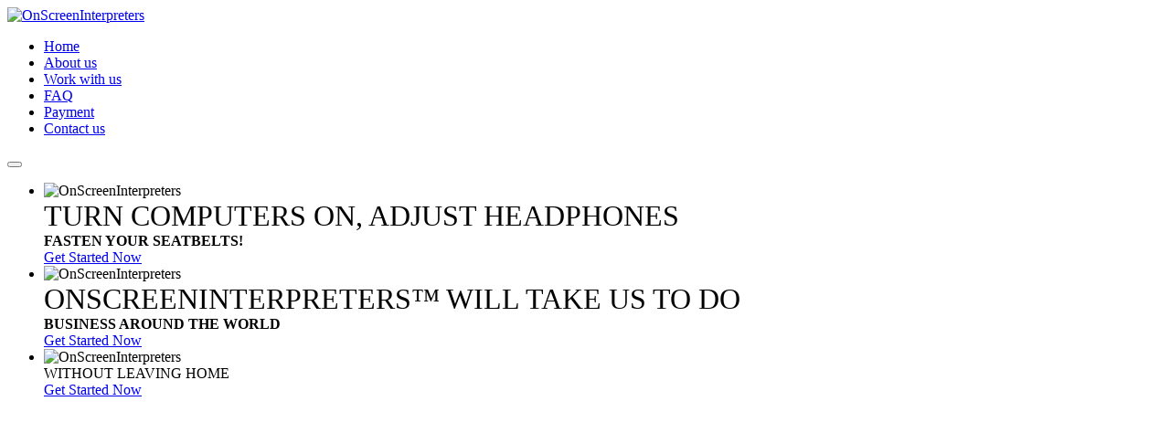

--- FILE ---
content_type: text/html; charset=UTF-8
request_url: https://www.onscreeninterpreters.com/jgrpgoodtypesryt/vendor/animate/animate.min.css
body_size: 6050
content:
<!doctype html>
<html>
  <head>

    <!-- Basic -->
    <meta charset="utf-8">
    <meta http-equiv="X-UA-Compatible" content="IE=edge"> 

    <title>OnScreenInterpreters</title>

    <meta name="keywords" content="HTML5 Template" />
    <meta name="description" content="Porto - Responsive HTML5 Template">
    <meta name="author" content="okler.net">

    <!-- Favicon -->
    <link rel="shortcut icon" href="img/favicon.ico" type="image/x-icon" />
    <link rel="apple-touch-icon" href="img/apple-touch-icon.png">

    <!-- Mobile Metas -->
    <meta name="viewport" content="width=device-width, initial-scale=1.0, minimum-scale=1.0">

    <!-- Web Fonts  -->
    <link href="https://fonts.googleapis.com/css?family=Open+Sans:300,400,600,700,800%7CShadows+Into+Light" rel="stylesheet" type="text/css">

    <!-- Vendor CSS -->
    <link rel="stylesheet" href="vendor/bootstrap/css/bootstrap.min.css">
    <link rel="stylesheet" href="vendor/font-awesome/css/font-awesome.min.css">
    <link rel="stylesheet" href="vendor/animate/animate.min.css">
    <link rel="stylesheet" href="vendor/simple-line-icons/css/simple-line-icons.min.css">
    <link rel="stylesheet" href="vendor/owl.carousel/assets/owl.carousel.min.css">
    <link rel="stylesheet" href="vendor/owl.carousel/assets/owl.theme.default.min.css">
    <link rel="stylesheet" href="vendor/magnific-popup/magnific-popup.min.css">

    <!-- Theme CSS -->
    <link rel="stylesheet" href="css/theme.css">
    <link rel="stylesheet" href="css/theme-elements.css">
    <link rel="stylesheet" href="css/theme-blog.css">
    <link rel="stylesheet" href="css/theme-shop.css">

    	<!-- Current Page CSS -->
	<link rel="stylesheet" href="vendor/rs-plugin/css/settings.css">
	<link rel="stylesheet" href="vendor/rs-plugin/css/layers.css">
	<link rel="stylesheet" href="vendor/rs-plugin/css/navigation.css">

	<!-- Skin CSS -->
	<link rel="stylesheet" href="css/skins/skin-corporate-7.css">


    <!-- Theme Custom CSS -->
    <link rel="stylesheet" href="css/custom.css">

    <!-- Head Libs -->
    <script src="vendor/modernizr/modernizr.min.js"></script>
  </head>
  <body>
    
<div class="body custom-homepage">
	<header id="header" class="header-narrow header-semi-transparent header-transparent-sticky-deactive header-transparent-bottom-border custom-header" data-plugin-options="{'stickyEnabled': true, 'stickyEnableOnBoxed': true, 'stickyEnableOnMobile': true, 'stickyStartAt': 1, 'stickySetTop': '1'}">
	<div class="header-body">
		<div class="header-container container">
			<div class="header-row">
				<div class="header-column">
					<div class="header-row">
						<div class="header-logo">
							<a href="index.html">
								<img alt="OnScreenInterpreters" src="img/onscreen/logo-dark.svg">
							</a>
						</div>
					</div>
				</div>
				<div class="header-column justify-content-end">
					<div class="header-row">
						<div class="header-nav header-nav-dark-dropdown">
							<div class="header-nav-main header-nav-main-square header-nav-main-effect-2 header-nav-main-sub-effect-1">
								<nav class="collapse">
	<ul class="nav nav-pills" id="mainNav">
		<li class="">
			<a class="nav-link" href="index.html">
				Home
			</a>
		</li>
		<li class="">
			<a class="nav-link" href="about-us.html">
				About us
			</a>
		</li>
		<li class="">
			<a class="nav-link" href="work-with-us.html">
				Work with us
			</a>
		</li>
		<li class="">
			<a class="nav-link" href="faq.html">
				FAQ
			</a>
		</li>
		<li class="">
			<a class="nav-link" href="payment.html">
				Payment
			</a>
		</li>
		<li class="">
			<a class="nav-link" href="contact-us.html">
				Contact us
			</a>
		</li>
	</ul>
</nav>
							</div>
							<button class="btn header-btn-collapse-nav" data-toggle="collapse" data-target=".header-nav-main nav">
								<i class="fa fa-bars"></i>
							</button>
						</div>
					</div>
				</div>
			</div>
		</div>
	</div>
</header>

	<div role="main" class="main">
		<!-- Slider section -->
		<div class="slider-container rev_slider_wrapper" style="height: 760px;">
			<div id="revolutionSlider" class="slider rev_slider" data-plugin-revolution-slider data-plugin-options="{'delay': 5000, 'gridwidth': 800, 'gridheight': 760, 'responsiveLevels': [4096,1200,992,500]}">
				<ul>
					<li data-transition="fade">
						<img src="img/home-slider/home-portada-1.png"
							alt="OnScreenInterpreters"
							data-bgposition="center center"
							data-bgfit="cover"
							data-bgrepeat="no-repeat"
							class="rev-slidebg">

						<div class="tp-caption top-label"
							data-x="center" data-hoffset="0"
							data-y="center" data-voffset="-70"
							data-start="500"
							style="z-index: 5; font-size: 32px; font-weight: 400"
							data-transform_in="y:[-300%];opacity:0;s:500;">TURN COMPUTERS ON, ADJUST HEADPHONES</div>

						<div class="tp-caption main-label"
							data-x="center" data-hoffset="0"
							data-y="center" data-voffset="0"
							data-start="1500"
							data-whitespace="nowrap"
							data-transform_in="y:[100%];s:500;"
							data-transform_out="opacity:0;s:500;"
							style="z-index: 5; font-weight: 700"
							data-mask_in="x:0px;y:0px;">FASTEN YOUR SEATBELTS!</div>

						<a class="tp-caption btn btn-lg btn-primary btn-slider-action custom-btn-primary"
							data-hash
							data-hash-offset="85"
							href="contact-us.html"
							data-x="center" data-hoffset="0"
							data-y="center" data-voffset="85"
							data-start="2200"
							data-whitespace="nowrap"
							data-fontsize="['22','22','22','32']"
							data-transform_in="y:[100%];s:500;"
							data-transform_out="opacity:0;s:500;"
							style="z-index: 5"
							data-mask_in="x:0px;y:0px;">Get Started Now</a>
					</li>
					<li data-transition="fade">
						<img src="img/home-slider/home-portada-2.jpg"
							alt="OnScreenInterpreters"
							data-bgposition="center center"
							data-bgfit="cover"
							data-bgrepeat="no-repeat"
							class="rev-slidebg">

						<div class="tp-caption top-label"
							data-x="center" data-hoffset="0"
							data-y="center" data-voffset="-70"
							data-start="500"
							style="z-index: 5; font-size: 32px; font-weight: 400"
							data-transform_in="y:[-300%];opacity:0;s:500;">ONSCREENINTERPRETERS™ WILL TAKE US TO DO</div>

						<div class="tp-caption main-label business-label"
							data-x="center" data-hoffset="0"
							data-y="center" data-voffset="0"
							data-start="1500"
							data-whitespace="nowrap"
							data-transform_in="y:[100%];s:500;"
							data-transform_out="opacity:0;s:500;"
							style="z-index: 5; font-weight: 700"
							data-mask_in="x:0px;y:0px;">BUSINESS AROUND THE WORLD</div>

						<a class="tp-caption btn btn-lg btn-primary btn-slider-action custom-btn-primary"
							data-hash
							data-hash-offset="85"
							href="contact-us.html"
							data-x="center" data-hoffset="0"
							data-y="center" data-voffset="85"
							data-start="2200"
							data-whitespace="nowrap"
							data-fontsize="['22','22','22','32']"
							data-transform_in="y:[100%];s:500;"
							data-transform_out="opacity:0;s:500;"
							style="z-index: 5"
							data-mask_in="x:0px;y:0px;">Get Started Now</a>
					</li>
					<li data-transition="fade">
						<img src="img/home-slider/home-portada-3.jpg"
							alt="OnScreenInterpreters"
							data-bgposition="center center"
							data-bgfit="cover"
							data-bgrepeat="no-repeat"
							class="rev-slidebg">

						<div class="tp-caption main-label"
							data-x="center" data-hoffset="0"
							data-y="center" data-voffset="0"
							data-start="1500"
							data-whitespace="nowrap"
							data-transform_in="y:[100%];s:500;"
							data-transform_out="opacity:0;s:500;"
							style="z-index: 5, font-weight: 700"
							data-mask_in="x:0px;y:0px;">WITHOUT LEAVING HOME</div>

						<a class="tp-caption btn btn-lg btn-primary btn-slider-action custom-btn-primary"
							data-hash
							data-hash-offset="85"
							href="contact-us.html"
							data-x="center" data-hoffset="0"
							data-y="center" data-voffset="85"
							data-start="2200"
							data-whitespace="nowrap"
							data-fontsize="['22','22','22','32']"
							data-transform_in="y:[100%];s:500;"
							data-transform_out="opacity:0;s:500;"
							style="z-index: 5"
							data-mask_in="x:0px;y:0px;">Get Started Now</a>
					</li>
				</ul>
			</div>
		</div>
		<!-- End of Slider section -->

		<!-- Home intro section -->
		<div class="home-intro home-intro-primary custom-home-intro" id="home-intro">
			<div class="container">

				<div class="row align-items-center">
					<div class="col-lg-7">
						<p class="home-intro-label">
							<strong>Language interpreting services through HD web videoconferences provide a low cost solution for a quality, user-friendly service to overcome language barriers</strong>
						</p>
					</div>
					<div class="col-lg-5">
						<div class="get-started text-left text-lg-right">
							<a href="/contact-us.html" class="btn btn-lg btn-secondary custom-get-started-button">Get Started Now!</a>
							<div class="learn-more text-light">or <a href="#who-we-are" class="text-light">learn more.</a></div>
						</div>
					</div>
				</div>
			</div>
		</div>
		<!-- End of Home intro section -->

		<!-- Who we are section -->
		<div class="section who-section" id="who-we-are">
			<div class="container">
				<div class="row mb-4">
					<div class="col-lg-12 text-center">
						<h2 class="mb-5"><strong>Who</strong> We Are</h2>
					</div>
					<div class="col-lg-12 text-center">
						Our Argentinian based company started with the initiative of a team of entrepreneurs from different countries, formerly related to mining and energy
						companies. We realized how necessary it was to obtain remote oral translation services at the faraway facilities of the companies we worked for, where it was not possible to hire on site language interpreters.
					</div>
					<div class="col-lg-12 text-center mt-5 mb-2">
						<a href="about-us.html" class="btn btn-secondary mr-1 mb-2 appear-animation custom-btn-secondary" data-appear-animation="fadeInUp" data-appear-animation-delay="900">Read more</a>
					</div>
				</div>
			</div>
		</div>
		<!-- End of Who we are section -->

		<!-- Available Languages section -->
		<div class="section custom-language-section">
			<div class="container">
				<div class="row mb-4">
					<div class="col-lg-12 text-center">
						<h2 class="mb-4 custom-language-title">Available <strong>languages</strong></h2>
					</div>
					<div class="col-lg-12 mb-4 text-center custom-language-subtitle">
						English, Spanish, French, German, Portuguese, Chinese, Japanese, Korean, Arabic and Russian.
					</div>
				</div>
			</div>
		</div>
		<!-- End of Available Languages section -->

		<!-- Available Languages section -->
		<div class="section custom-choose-us-section">
			<div class="container">
				<div class="choose-us-title">
					<h2 class="mb-4">Why <strong>Choose Us</strong></h2>
				</div>

				<div class="row">
					<div class="col-lg-4 choose-item">
						<div class="icon-wrapper">
							<i class="fa fa-plane choose-icon" aria-hidden="true"></i>
						</div>
						<div class="description-wrapper">
							Reduce costs and stress of unnecessary business trips.
						</div>
					</div>
					<div class="col-lg-4 choose-item">
						<div class="icon-wrapper">
							<i class="fa fa-globe choose-icon" aria-hidden="true"></i>
						</div>
						<div class="description-wrapper">
							Increase international trade opportunities.
						</div>
					</div>
					<div class="col-lg-4 choose-item">
						<div class="icon-wrapper">
							<i class="fa fa-desktop choose-icon" aria-hidden="true"></i>
						</div>
						<div class="description-wrapper">
							Real time interaction: show and explain products virtually.
						</div>
					</div>
				</div>
			</div>
		</div>
		<!-- End of Available Languages section -->

		<!-- Get started section -->
		<div class="section get-started-section">
			<div class="container">
				<h2 class="mb-4 text-center get-started-title">Get <strong>Started</strong></h2>

				<div class="gs-grid-container">
					<div class="gs-steps-wrapper">
						<div class="gs-step">
							<div class="step-number">1</div>
							<div class="step-description">After contacting us and notifying us about the topics to be interpreted, users will be sent an informative e-mail with instructions and a password to enter the conference room at the scheduled date and time.</div>
						</div>
						<div class="gs-step">
							<div class="step-number">2</div>
							<div class="step-description">Once you enter the virtual conference room, our language interpreting session works exactly as in on-site interpretation, but in a virtual mode through webcams. <br>
							The assigned oral translator will brief you about how to speak, conference rules and a cross-cultural overview if necessary.<br>
							Our linguists operate with consecutive interpretation, meaning they wait until the speaker expresses a complete sentence or paragraph conveying and idea or a divisible part of it, and only then translate it to the listener.
							</div>
						</div>
					</div>

					<div class="gs-steps-wrapper">
						<div class="gs-step">
							<div class="step-number">3</div>
							<div class="step-description">Web-conference timespan begins to run after the oral translator has briefed attendees on how to use the service.<br>
							You will be informed when your session is coming to an end, allowing time for final conclusions.
							</div>
						</div>
						<div class="gs-step">
							<div class="step-number">4</div>
							<div class="step-description">Onscreeninterpreters™ does not provide webconference interpretation on short notice; however, we could concede to place a videoconference interpreter within the term of an hour or two. We recommend this option only for simple conversations where no technical or specific jargon is essential.
							</div>
						</div>
						<div class="gs-step">
							<div class="step-number">5</div>
							<div class="step-description">You are able to show manufactured items or machinery, review products or verify their quality.<br>
							Users will be able to give explanations or describe details about them, interpreted by our operators on the spot.<br>
							We strongly recommend good room lighting in these cases.
							</div>
						</div>
					</div>
				</div>
			</div>
		</div>
		<!-- End of Get started section -->

		<!-- Advantages section -->
		<div class="section advantages-section">
			<div class="container">
				<div class="advantages-grid">
					<div class="advantages-img-wrapper">
						<img src="/img/onscreen/advantages.jpg" alt="OnScreenInterpreters Advantages" class="advantages-img">
					</div>
					<div class="advantages-description-wrapper">
						<h2 class="advantages-title">
							Besides reducing business travel, the following are some <strong>advantages</strong> of video remote interpreting.
						</h2>
						<div class="advanges-description">
							<p>Crisp and clear HD audio in your headsets. Far better conversation environment than noisy hotel lounges, trade shows, business roundtables, etc</p>
							<p>Some product samples simply cannot be sent overseas. Show big machinery or factory premises on real time.</p>
							<p>Built audience. Invite your staff to join virtual business meetings on watch only mode. No need to provide them with further information regarding how the negotiation developed.</p>
						</div>
					</div>
				</div>
			</div>
		</div>
		<!-- End of Advantages section -->

		<!-- Free trial section -->
		<div class="section free-trial-section">
			<div class="container">
				<div class="row">
					<div class="col-lg-6 free-trial-description-wrapper">
						<h2 class="free-trial-title">Free <strong>Trial</strong></h2>
						<p class="free-trial-description">
							Signing up for our free trial session implies no commitment regarding future services or any payment to Onscreeninterpreters™
							<br>
							<strong>We do not rerquire any credit card information.</strong>
						</p>
						<a href="/contact-us.html" class="btn btn-lg btn-secondary custom-btn-primary">Get Started Now</a>
					</div>
					<div class="col-lg-6">
						<div class="free-trial-accordion">
							<div class="accordion" id="accordion">
								<div class="card card-default">
									<div class="card-header">
										<h4 class="card-title m-0">
											<a class="accordion-toggle" data-toggle="collapse" data-parent="#accordion" href="#collapse1One">
												The purpose
											</a>
										</h4>
									</div>
									<div id="collapse1One" class="collapse show">
										<div class="card-body">
											<p>The purpose of our free trial is to offer our prospective customers the possibility to experiment our service in exactly the same way as in a real situation.</p>
										</div>
									</div>
								</div>
								<div class="card card-default">
									<div class="card-header">
										<h4 class="card-title m-0">
											<a class="accordion-toggle" data-toggle="collapse" data-parent="#accordion" href="#collapse1Two">
												Web conference
											</a>
										</h4>
									</div>
									<div id="collapse1Two" class="collapse">
										<div class="card-body">
											<p>You will have to choose the person with whom the web-conference will be held. If you cannot find that person a member of our staff can perform as your contact at target language.</p>
										</div>
									</div>
								</div>
								<div class="card card-default">
									<div class="card-header">
										<h4 class="card-title m-0">
											<a class="accordion-toggle" data-toggle="collapse" data-parent="#accordion" href="#collapse1Three">
												Feedback
											</a>
										</h4>
									</div>
									<div id="collapse1Three" class="collapse">
										<div class="card-body">
											<p>A feedback email will likely be sent asking you about product satisfaction or any difficulties encountered.</p>
										</div>
									</div>
								</div>
							</div>
						</div>
					</div>
				</div>
			</div>
		</div>
		<!-- End of Free trial section -->

		<!-- Friends & partners section -->
		<div class="section friends-partners-section">
			<div class="container">
				<h2 class="friends-partners-title text-center"><strong>Friends & Partners</strong></h2>
				<div class="logos-wrapper">
					<div class="logo-item">
						<a href="http://tradehorizons.com/" target="_blank" class="logo-item-link">
							<img src="/img/onscreen/partners/1.png" class="logo-item-img" alt="">
						</a>
					</div>
					<div class="logo-item">
						<a href="http://sunnyskysolutions.co.uk/" target="_blank" class="logo-item-link">
							<img src="/img/onscreen/partners/2.png" class="logo-item-img" alt="">
						</a>
					</div>
					<div class="logo-item">
						<a href="https://www.chamber-international.com/" target="_blank" class="logo-item-link">
							<img src="/img/onscreen/partners/3.png" class="logo-item-img" alt="">
						</a>
					</div>
					<div class="logo-item">
						<a href="http://www.limetree.eu.com/" target="_blank" class="logo-item-link">
							<img src="/img/onscreen/partners/4.png" class="logo-item-img" alt="">
						</a>
					</div>
					<div class="logo-item">
						<a href="https://dearinassociates.com/" target="_blank" class="logo-item-link">
							<img src="/img/onscreen/partners/5.png" class="logo-item-img" alt="">
						</a>
					</div>
					<div class="logo-item">
						<a href="http://www.bolstglobal.com/" target="_blank" class="logo-item-link">
							<img src="/img/onscreen/partners/6.png" class="logo-item-img" alt="">
						</a>
					</div>
				</div>
			</div>
		</div>
		<!-- End of Friends & partners section -->
	</div>

	<footer id="footer" class="custom-footer">
	<div class="container">
		<div class="row">
			<div class="col-lg-3">
				<h4>Latest Tweets</h4>
				<div id="tweet" class="twitter" data-plugin-tweets data-plugin-options="{'username': 'WCInterpreting', 'count': 2}">
					<p>Please wait...</p>
				</div>
			</div>
			<div class="col-lg-4">
				<div class="contact-details">
					<h4>Contact</h4>
					<ul class="contact">
						<li><p><i class="fa fa-map-marker"></i> <strong>Address:</strong>Av. Alfredo Guzman 266, San Miguel de Tucumán, 4000</p></li>
						<li><p><i class="fa fa-phone"></i> <strong>Phone:</strong>+54 0381 435-6381</p></li>
						<li><p><i class="fa fa-envelope"></i> <strong>Email:</strong> <a href="mailto:info@onscreeninterpreters.com">info@onscreeninterpreters.com</a></p></li>
						<li><a href="https://api.whatsapp.com/send?phone=5493815005012"><p><i class="fa fa-whatsapp"></i> <strong>WhatsApp:</strong> +549 3815 005012</p></a></li>
						<li><p><i class="fa fa-clock-o"></i>Mon-Fri 9am-9pm Argentina Time</p></li>
					</ul>
				</div>
			</div>
			<div class="col-lg-2">
				<h4>Follow Us</h4>
				<ul class="social-icons">
					<li class="social-icons-youtube"><a href="https://www.youtube.com/channel/UCwPoWK19vzVDoG0L9IoYfzw?view_as=subscriber" target="_blank" title="youtube"><i class="fa fa-youtube"></i></a></li>
					<li class="social-icons-facebook"><a href="https://www.facebook.com/WCInterpreting/" target="_blank" title="Facebook"><i class="fa fa-facebook"></i></a></li>
					<li class="social-icons-twitter"><a href="https://twitter.com/WCInterpreting" target="_blank" title="Twitter"><i class="fa fa-twitter"></i></a></li>
					<li class="social-icons-linkedin"><a href="http://www.linkedin.com/company/onscreeninterpreters?trk=ppro_cprof" target="_blank" title="Linkedin"><i class="fa fa-linkedin"></i></a></li>
				</ul>
			</div>
		</div>
	</div>
	<div class="footer-copyright custom-footer-copyright">
		<div class="container">
			<div class="row">
				<div class="col-lg-2">
					<a href="index.html" class="logo">
						<img alt="OnScreenInterpreters" class="img-fluid" src="img/onscreen/logo-footer.svg">
					</a>
				</div>
				<div class="col-lg-6">
					<p>© Copyright 2018. All Rights Reserved.</p>
				</div>
				<div class="col-lg-4">
					<nav id="sub-menu">
						<ul>
							<li><a href="faq.html">FAQ's</a></li>
							<li><a href="#">Terms of use</a></li>
							<li><a href="contact-us.html">Contact</a></li>
						</ul>
					</nav>
				</div>
			</div>
		</div>
	</div>
</footer>
</div>



    <!-- Vendor -->
    <script src="vendor/jquery/jquery.min.js"></script>
    <script src="vendor/jquery.appear/jquery.appear.min.js"></script>
    <script src="vendor/jquery.easing/jquery.easing.min.js"></script>
    <script src="vendor/jquery-cookie/jquery-cookie.min.js"></script>
    <script src="vendor/popper/umd/popper.min.js"></script>
    <script src="vendor/bootstrap/js/bootstrap.min.js"></script>
    <script src="vendor/common/common.min.js"></script>
    <script src="vendor/jquery.validation/jquery.validation.min.js"></script>
    <script src="vendor/jquery.easy-pie-chart/jquery.easy-pie-chart.min.js"></script>
    <script src="vendor/jquery.gmap/jquery.gmap.min.js"></script>
    <script src="vendor/jquery.lazyload/jquery.lazyload.min.js"></script>
    <script src="vendor/isotope/jquery.isotope.min.js"></script>
    <script src="vendor/owl.carousel/owl.carousel.min.js"></script>
    <script src="vendor/magnific-popup/jquery.magnific-popup.min.js"></script>
    <script src="vendor/vide/vide.min.js"></script>
    
    <!-- Theme Base, Components and Settings -->
    <script src="js/theme.js"></script>

    <!-- Theme Custom -->
    <script src="js/custom.js"></script>
    
    <!-- Theme Initialization Files -->
    <script src="js/theme.init.js"></script>

    <!-- Current Page Vendor and Views -->
    	<script src="vendor/rs-plugin/js/jquery.themepunch.tools.min.js"></script>
	<script src="vendor/rs-plugin/js/jquery.themepunch.revolution.min.js"></script>


    <!-- Google Analytics: Change UA-XXXXX-X to be your site's ID. Go to http://www.google.com/analytics/ for more information.
    <script>
      (function(i,s,o,g,r,a,m){i['GoogleAnalyticsObject']=r;i[r]=i[r]||function(){
      (i[r].q=i[r].q||[]).push(arguments)},i[r].l=1*new Date();a=s.createElement(o),
      m=s.getElementsByTagName(o)[0];a.async=1;a.src=g;m.parentNode.insertBefore(a,m)
      })(window,document,'script','//www.google-analytics.com/analytics.js','ga');
    
      ga('create', 'UA-12345678-1', 'auto');
      ga('send', 'pageview');
    </script>
     -->


  </body>
</html>


--- FILE ---
content_type: text/html; charset=UTF-8
request_url: https://www.onscreeninterpreters.com/jgrpgoodtypesryt/vendor/jquery.lazyload/jquery.lazyload.min.js
body_size: 6050
content:
<!doctype html>
<html>
  <head>

    <!-- Basic -->
    <meta charset="utf-8">
    <meta http-equiv="X-UA-Compatible" content="IE=edge"> 

    <title>OnScreenInterpreters</title>

    <meta name="keywords" content="HTML5 Template" />
    <meta name="description" content="Porto - Responsive HTML5 Template">
    <meta name="author" content="okler.net">

    <!-- Favicon -->
    <link rel="shortcut icon" href="img/favicon.ico" type="image/x-icon" />
    <link rel="apple-touch-icon" href="img/apple-touch-icon.png">

    <!-- Mobile Metas -->
    <meta name="viewport" content="width=device-width, initial-scale=1.0, minimum-scale=1.0">

    <!-- Web Fonts  -->
    <link href="https://fonts.googleapis.com/css?family=Open+Sans:300,400,600,700,800%7CShadows+Into+Light" rel="stylesheet" type="text/css">

    <!-- Vendor CSS -->
    <link rel="stylesheet" href="vendor/bootstrap/css/bootstrap.min.css">
    <link rel="stylesheet" href="vendor/font-awesome/css/font-awesome.min.css">
    <link rel="stylesheet" href="vendor/animate/animate.min.css">
    <link rel="stylesheet" href="vendor/simple-line-icons/css/simple-line-icons.min.css">
    <link rel="stylesheet" href="vendor/owl.carousel/assets/owl.carousel.min.css">
    <link rel="stylesheet" href="vendor/owl.carousel/assets/owl.theme.default.min.css">
    <link rel="stylesheet" href="vendor/magnific-popup/magnific-popup.min.css">

    <!-- Theme CSS -->
    <link rel="stylesheet" href="css/theme.css">
    <link rel="stylesheet" href="css/theme-elements.css">
    <link rel="stylesheet" href="css/theme-blog.css">
    <link rel="stylesheet" href="css/theme-shop.css">

    	<!-- Current Page CSS -->
	<link rel="stylesheet" href="vendor/rs-plugin/css/settings.css">
	<link rel="stylesheet" href="vendor/rs-plugin/css/layers.css">
	<link rel="stylesheet" href="vendor/rs-plugin/css/navigation.css">

	<!-- Skin CSS -->
	<link rel="stylesheet" href="css/skins/skin-corporate-7.css">


    <!-- Theme Custom CSS -->
    <link rel="stylesheet" href="css/custom.css">

    <!-- Head Libs -->
    <script src="vendor/modernizr/modernizr.min.js"></script>
  </head>
  <body>
    
<div class="body custom-homepage">
	<header id="header" class="header-narrow header-semi-transparent header-transparent-sticky-deactive header-transparent-bottom-border custom-header" data-plugin-options="{'stickyEnabled': true, 'stickyEnableOnBoxed': true, 'stickyEnableOnMobile': true, 'stickyStartAt': 1, 'stickySetTop': '1'}">
	<div class="header-body">
		<div class="header-container container">
			<div class="header-row">
				<div class="header-column">
					<div class="header-row">
						<div class="header-logo">
							<a href="index.html">
								<img alt="OnScreenInterpreters" src="img/onscreen/logo-dark.svg">
							</a>
						</div>
					</div>
				</div>
				<div class="header-column justify-content-end">
					<div class="header-row">
						<div class="header-nav header-nav-dark-dropdown">
							<div class="header-nav-main header-nav-main-square header-nav-main-effect-2 header-nav-main-sub-effect-1">
								<nav class="collapse">
	<ul class="nav nav-pills" id="mainNav">
		<li class="">
			<a class="nav-link" href="index.html">
				Home
			</a>
		</li>
		<li class="">
			<a class="nav-link" href="about-us.html">
				About us
			</a>
		</li>
		<li class="">
			<a class="nav-link" href="work-with-us.html">
				Work with us
			</a>
		</li>
		<li class="">
			<a class="nav-link" href="faq.html">
				FAQ
			</a>
		</li>
		<li class="">
			<a class="nav-link" href="payment.html">
				Payment
			</a>
		</li>
		<li class="">
			<a class="nav-link" href="contact-us.html">
				Contact us
			</a>
		</li>
	</ul>
</nav>
							</div>
							<button class="btn header-btn-collapse-nav" data-toggle="collapse" data-target=".header-nav-main nav">
								<i class="fa fa-bars"></i>
							</button>
						</div>
					</div>
				</div>
			</div>
		</div>
	</div>
</header>

	<div role="main" class="main">
		<!-- Slider section -->
		<div class="slider-container rev_slider_wrapper" style="height: 760px;">
			<div id="revolutionSlider" class="slider rev_slider" data-plugin-revolution-slider data-plugin-options="{'delay': 5000, 'gridwidth': 800, 'gridheight': 760, 'responsiveLevels': [4096,1200,992,500]}">
				<ul>
					<li data-transition="fade">
						<img src="img/home-slider/home-portada-1.png"
							alt="OnScreenInterpreters"
							data-bgposition="center center"
							data-bgfit="cover"
							data-bgrepeat="no-repeat"
							class="rev-slidebg">

						<div class="tp-caption top-label"
							data-x="center" data-hoffset="0"
							data-y="center" data-voffset="-70"
							data-start="500"
							style="z-index: 5; font-size: 32px; font-weight: 400"
							data-transform_in="y:[-300%];opacity:0;s:500;">TURN COMPUTERS ON, ADJUST HEADPHONES</div>

						<div class="tp-caption main-label"
							data-x="center" data-hoffset="0"
							data-y="center" data-voffset="0"
							data-start="1500"
							data-whitespace="nowrap"
							data-transform_in="y:[100%];s:500;"
							data-transform_out="opacity:0;s:500;"
							style="z-index: 5; font-weight: 700"
							data-mask_in="x:0px;y:0px;">FASTEN YOUR SEATBELTS!</div>

						<a class="tp-caption btn btn-lg btn-primary btn-slider-action custom-btn-primary"
							data-hash
							data-hash-offset="85"
							href="contact-us.html"
							data-x="center" data-hoffset="0"
							data-y="center" data-voffset="85"
							data-start="2200"
							data-whitespace="nowrap"
							data-fontsize="['22','22','22','32']"
							data-transform_in="y:[100%];s:500;"
							data-transform_out="opacity:0;s:500;"
							style="z-index: 5"
							data-mask_in="x:0px;y:0px;">Get Started Now</a>
					</li>
					<li data-transition="fade">
						<img src="img/home-slider/home-portada-2.jpg"
							alt="OnScreenInterpreters"
							data-bgposition="center center"
							data-bgfit="cover"
							data-bgrepeat="no-repeat"
							class="rev-slidebg">

						<div class="tp-caption top-label"
							data-x="center" data-hoffset="0"
							data-y="center" data-voffset="-70"
							data-start="500"
							style="z-index: 5; font-size: 32px; font-weight: 400"
							data-transform_in="y:[-300%];opacity:0;s:500;">ONSCREENINTERPRETERS™ WILL TAKE US TO DO</div>

						<div class="tp-caption main-label business-label"
							data-x="center" data-hoffset="0"
							data-y="center" data-voffset="0"
							data-start="1500"
							data-whitespace="nowrap"
							data-transform_in="y:[100%];s:500;"
							data-transform_out="opacity:0;s:500;"
							style="z-index: 5; font-weight: 700"
							data-mask_in="x:0px;y:0px;">BUSINESS AROUND THE WORLD</div>

						<a class="tp-caption btn btn-lg btn-primary btn-slider-action custom-btn-primary"
							data-hash
							data-hash-offset="85"
							href="contact-us.html"
							data-x="center" data-hoffset="0"
							data-y="center" data-voffset="85"
							data-start="2200"
							data-whitespace="nowrap"
							data-fontsize="['22','22','22','32']"
							data-transform_in="y:[100%];s:500;"
							data-transform_out="opacity:0;s:500;"
							style="z-index: 5"
							data-mask_in="x:0px;y:0px;">Get Started Now</a>
					</li>
					<li data-transition="fade">
						<img src="img/home-slider/home-portada-3.jpg"
							alt="OnScreenInterpreters"
							data-bgposition="center center"
							data-bgfit="cover"
							data-bgrepeat="no-repeat"
							class="rev-slidebg">

						<div class="tp-caption main-label"
							data-x="center" data-hoffset="0"
							data-y="center" data-voffset="0"
							data-start="1500"
							data-whitespace="nowrap"
							data-transform_in="y:[100%];s:500;"
							data-transform_out="opacity:0;s:500;"
							style="z-index: 5, font-weight: 700"
							data-mask_in="x:0px;y:0px;">WITHOUT LEAVING HOME</div>

						<a class="tp-caption btn btn-lg btn-primary btn-slider-action custom-btn-primary"
							data-hash
							data-hash-offset="85"
							href="contact-us.html"
							data-x="center" data-hoffset="0"
							data-y="center" data-voffset="85"
							data-start="2200"
							data-whitespace="nowrap"
							data-fontsize="['22','22','22','32']"
							data-transform_in="y:[100%];s:500;"
							data-transform_out="opacity:0;s:500;"
							style="z-index: 5"
							data-mask_in="x:0px;y:0px;">Get Started Now</a>
					</li>
				</ul>
			</div>
		</div>
		<!-- End of Slider section -->

		<!-- Home intro section -->
		<div class="home-intro home-intro-primary custom-home-intro" id="home-intro">
			<div class="container">

				<div class="row align-items-center">
					<div class="col-lg-7">
						<p class="home-intro-label">
							<strong>Language interpreting services through HD web videoconferences provide a low cost solution for a quality, user-friendly service to overcome language barriers</strong>
						</p>
					</div>
					<div class="col-lg-5">
						<div class="get-started text-left text-lg-right">
							<a href="/contact-us.html" class="btn btn-lg btn-secondary custom-get-started-button">Get Started Now!</a>
							<div class="learn-more text-light">or <a href="#who-we-are" class="text-light">learn more.</a></div>
						</div>
					</div>
				</div>
			</div>
		</div>
		<!-- End of Home intro section -->

		<!-- Who we are section -->
		<div class="section who-section" id="who-we-are">
			<div class="container">
				<div class="row mb-4">
					<div class="col-lg-12 text-center">
						<h2 class="mb-5"><strong>Who</strong> We Are</h2>
					</div>
					<div class="col-lg-12 text-center">
						Our Argentinian based company started with the initiative of a team of entrepreneurs from different countries, formerly related to mining and energy
						companies. We realized how necessary it was to obtain remote oral translation services at the faraway facilities of the companies we worked for, where it was not possible to hire on site language interpreters.
					</div>
					<div class="col-lg-12 text-center mt-5 mb-2">
						<a href="about-us.html" class="btn btn-secondary mr-1 mb-2 appear-animation custom-btn-secondary" data-appear-animation="fadeInUp" data-appear-animation-delay="900">Read more</a>
					</div>
				</div>
			</div>
		</div>
		<!-- End of Who we are section -->

		<!-- Available Languages section -->
		<div class="section custom-language-section">
			<div class="container">
				<div class="row mb-4">
					<div class="col-lg-12 text-center">
						<h2 class="mb-4 custom-language-title">Available <strong>languages</strong></h2>
					</div>
					<div class="col-lg-12 mb-4 text-center custom-language-subtitle">
						English, Spanish, French, German, Portuguese, Chinese, Japanese, Korean, Arabic and Russian.
					</div>
				</div>
			</div>
		</div>
		<!-- End of Available Languages section -->

		<!-- Available Languages section -->
		<div class="section custom-choose-us-section">
			<div class="container">
				<div class="choose-us-title">
					<h2 class="mb-4">Why <strong>Choose Us</strong></h2>
				</div>

				<div class="row">
					<div class="col-lg-4 choose-item">
						<div class="icon-wrapper">
							<i class="fa fa-plane choose-icon" aria-hidden="true"></i>
						</div>
						<div class="description-wrapper">
							Reduce costs and stress of unnecessary business trips.
						</div>
					</div>
					<div class="col-lg-4 choose-item">
						<div class="icon-wrapper">
							<i class="fa fa-globe choose-icon" aria-hidden="true"></i>
						</div>
						<div class="description-wrapper">
							Increase international trade opportunities.
						</div>
					</div>
					<div class="col-lg-4 choose-item">
						<div class="icon-wrapper">
							<i class="fa fa-desktop choose-icon" aria-hidden="true"></i>
						</div>
						<div class="description-wrapper">
							Real time interaction: show and explain products virtually.
						</div>
					</div>
				</div>
			</div>
		</div>
		<!-- End of Available Languages section -->

		<!-- Get started section -->
		<div class="section get-started-section">
			<div class="container">
				<h2 class="mb-4 text-center get-started-title">Get <strong>Started</strong></h2>

				<div class="gs-grid-container">
					<div class="gs-steps-wrapper">
						<div class="gs-step">
							<div class="step-number">1</div>
							<div class="step-description">After contacting us and notifying us about the topics to be interpreted, users will be sent an informative e-mail with instructions and a password to enter the conference room at the scheduled date and time.</div>
						</div>
						<div class="gs-step">
							<div class="step-number">2</div>
							<div class="step-description">Once you enter the virtual conference room, our language interpreting session works exactly as in on-site interpretation, but in a virtual mode through webcams. <br>
							The assigned oral translator will brief you about how to speak, conference rules and a cross-cultural overview if necessary.<br>
							Our linguists operate with consecutive interpretation, meaning they wait until the speaker expresses a complete sentence or paragraph conveying and idea or a divisible part of it, and only then translate it to the listener.
							</div>
						</div>
					</div>

					<div class="gs-steps-wrapper">
						<div class="gs-step">
							<div class="step-number">3</div>
							<div class="step-description">Web-conference timespan begins to run after the oral translator has briefed attendees on how to use the service.<br>
							You will be informed when your session is coming to an end, allowing time for final conclusions.
							</div>
						</div>
						<div class="gs-step">
							<div class="step-number">4</div>
							<div class="step-description">Onscreeninterpreters™ does not provide webconference interpretation on short notice; however, we could concede to place a videoconference interpreter within the term of an hour or two. We recommend this option only for simple conversations where no technical or specific jargon is essential.
							</div>
						</div>
						<div class="gs-step">
							<div class="step-number">5</div>
							<div class="step-description">You are able to show manufactured items or machinery, review products or verify their quality.<br>
							Users will be able to give explanations or describe details about them, interpreted by our operators on the spot.<br>
							We strongly recommend good room lighting in these cases.
							</div>
						</div>
					</div>
				</div>
			</div>
		</div>
		<!-- End of Get started section -->

		<!-- Advantages section -->
		<div class="section advantages-section">
			<div class="container">
				<div class="advantages-grid">
					<div class="advantages-img-wrapper">
						<img src="/img/onscreen/advantages.jpg" alt="OnScreenInterpreters Advantages" class="advantages-img">
					</div>
					<div class="advantages-description-wrapper">
						<h2 class="advantages-title">
							Besides reducing business travel, the following are some <strong>advantages</strong> of video remote interpreting.
						</h2>
						<div class="advanges-description">
							<p>Crisp and clear HD audio in your headsets. Far better conversation environment than noisy hotel lounges, trade shows, business roundtables, etc</p>
							<p>Some product samples simply cannot be sent overseas. Show big machinery or factory premises on real time.</p>
							<p>Built audience. Invite your staff to join virtual business meetings on watch only mode. No need to provide them with further information regarding how the negotiation developed.</p>
						</div>
					</div>
				</div>
			</div>
		</div>
		<!-- End of Advantages section -->

		<!-- Free trial section -->
		<div class="section free-trial-section">
			<div class="container">
				<div class="row">
					<div class="col-lg-6 free-trial-description-wrapper">
						<h2 class="free-trial-title">Free <strong>Trial</strong></h2>
						<p class="free-trial-description">
							Signing up for our free trial session implies no commitment regarding future services or any payment to Onscreeninterpreters™
							<br>
							<strong>We do not rerquire any credit card information.</strong>
						</p>
						<a href="/contact-us.html" class="btn btn-lg btn-secondary custom-btn-primary">Get Started Now</a>
					</div>
					<div class="col-lg-6">
						<div class="free-trial-accordion">
							<div class="accordion" id="accordion">
								<div class="card card-default">
									<div class="card-header">
										<h4 class="card-title m-0">
											<a class="accordion-toggle" data-toggle="collapse" data-parent="#accordion" href="#collapse1One">
												The purpose
											</a>
										</h4>
									</div>
									<div id="collapse1One" class="collapse show">
										<div class="card-body">
											<p>The purpose of our free trial is to offer our prospective customers the possibility to experiment our service in exactly the same way as in a real situation.</p>
										</div>
									</div>
								</div>
								<div class="card card-default">
									<div class="card-header">
										<h4 class="card-title m-0">
											<a class="accordion-toggle" data-toggle="collapse" data-parent="#accordion" href="#collapse1Two">
												Web conference
											</a>
										</h4>
									</div>
									<div id="collapse1Two" class="collapse">
										<div class="card-body">
											<p>You will have to choose the person with whom the web-conference will be held. If you cannot find that person a member of our staff can perform as your contact at target language.</p>
										</div>
									</div>
								</div>
								<div class="card card-default">
									<div class="card-header">
										<h4 class="card-title m-0">
											<a class="accordion-toggle" data-toggle="collapse" data-parent="#accordion" href="#collapse1Three">
												Feedback
											</a>
										</h4>
									</div>
									<div id="collapse1Three" class="collapse">
										<div class="card-body">
											<p>A feedback email will likely be sent asking you about product satisfaction or any difficulties encountered.</p>
										</div>
									</div>
								</div>
							</div>
						</div>
					</div>
				</div>
			</div>
		</div>
		<!-- End of Free trial section -->

		<!-- Friends & partners section -->
		<div class="section friends-partners-section">
			<div class="container">
				<h2 class="friends-partners-title text-center"><strong>Friends & Partners</strong></h2>
				<div class="logos-wrapper">
					<div class="logo-item">
						<a href="http://tradehorizons.com/" target="_blank" class="logo-item-link">
							<img src="/img/onscreen/partners/1.png" class="logo-item-img" alt="">
						</a>
					</div>
					<div class="logo-item">
						<a href="http://sunnyskysolutions.co.uk/" target="_blank" class="logo-item-link">
							<img src="/img/onscreen/partners/2.png" class="logo-item-img" alt="">
						</a>
					</div>
					<div class="logo-item">
						<a href="https://www.chamber-international.com/" target="_blank" class="logo-item-link">
							<img src="/img/onscreen/partners/3.png" class="logo-item-img" alt="">
						</a>
					</div>
					<div class="logo-item">
						<a href="http://www.limetree.eu.com/" target="_blank" class="logo-item-link">
							<img src="/img/onscreen/partners/4.png" class="logo-item-img" alt="">
						</a>
					</div>
					<div class="logo-item">
						<a href="https://dearinassociates.com/" target="_blank" class="logo-item-link">
							<img src="/img/onscreen/partners/5.png" class="logo-item-img" alt="">
						</a>
					</div>
					<div class="logo-item">
						<a href="http://www.bolstglobal.com/" target="_blank" class="logo-item-link">
							<img src="/img/onscreen/partners/6.png" class="logo-item-img" alt="">
						</a>
					</div>
				</div>
			</div>
		</div>
		<!-- End of Friends & partners section -->
	</div>

	<footer id="footer" class="custom-footer">
	<div class="container">
		<div class="row">
			<div class="col-lg-3">
				<h4>Latest Tweets</h4>
				<div id="tweet" class="twitter" data-plugin-tweets data-plugin-options="{'username': 'WCInterpreting', 'count': 2}">
					<p>Please wait...</p>
				</div>
			</div>
			<div class="col-lg-4">
				<div class="contact-details">
					<h4>Contact</h4>
					<ul class="contact">
						<li><p><i class="fa fa-map-marker"></i> <strong>Address:</strong>Av. Alfredo Guzman 266, San Miguel de Tucumán, 4000</p></li>
						<li><p><i class="fa fa-phone"></i> <strong>Phone:</strong>+54 0381 435-6381</p></li>
						<li><p><i class="fa fa-envelope"></i> <strong>Email:</strong> <a href="mailto:info@onscreeninterpreters.com">info@onscreeninterpreters.com</a></p></li>
						<li><a href="https://api.whatsapp.com/send?phone=5493815005012"><p><i class="fa fa-whatsapp"></i> <strong>WhatsApp:</strong> +549 3815 005012</p></a></li>
						<li><p><i class="fa fa-clock-o"></i>Mon-Fri 9am-9pm Argentina Time</p></li>
					</ul>
				</div>
			</div>
			<div class="col-lg-2">
				<h4>Follow Us</h4>
				<ul class="social-icons">
					<li class="social-icons-youtube"><a href="https://www.youtube.com/channel/UCwPoWK19vzVDoG0L9IoYfzw?view_as=subscriber" target="_blank" title="youtube"><i class="fa fa-youtube"></i></a></li>
					<li class="social-icons-facebook"><a href="https://www.facebook.com/WCInterpreting/" target="_blank" title="Facebook"><i class="fa fa-facebook"></i></a></li>
					<li class="social-icons-twitter"><a href="https://twitter.com/WCInterpreting" target="_blank" title="Twitter"><i class="fa fa-twitter"></i></a></li>
					<li class="social-icons-linkedin"><a href="http://www.linkedin.com/company/onscreeninterpreters?trk=ppro_cprof" target="_blank" title="Linkedin"><i class="fa fa-linkedin"></i></a></li>
				</ul>
			</div>
		</div>
	</div>
	<div class="footer-copyright custom-footer-copyright">
		<div class="container">
			<div class="row">
				<div class="col-lg-2">
					<a href="index.html" class="logo">
						<img alt="OnScreenInterpreters" class="img-fluid" src="img/onscreen/logo-footer.svg">
					</a>
				</div>
				<div class="col-lg-6">
					<p>© Copyright 2018. All Rights Reserved.</p>
				</div>
				<div class="col-lg-4">
					<nav id="sub-menu">
						<ul>
							<li><a href="faq.html">FAQ's</a></li>
							<li><a href="#">Terms of use</a></li>
							<li><a href="contact-us.html">Contact</a></li>
						</ul>
					</nav>
				</div>
			</div>
		</div>
	</div>
</footer>
</div>



    <!-- Vendor -->
    <script src="vendor/jquery/jquery.min.js"></script>
    <script src="vendor/jquery.appear/jquery.appear.min.js"></script>
    <script src="vendor/jquery.easing/jquery.easing.min.js"></script>
    <script src="vendor/jquery-cookie/jquery-cookie.min.js"></script>
    <script src="vendor/popper/umd/popper.min.js"></script>
    <script src="vendor/bootstrap/js/bootstrap.min.js"></script>
    <script src="vendor/common/common.min.js"></script>
    <script src="vendor/jquery.validation/jquery.validation.min.js"></script>
    <script src="vendor/jquery.easy-pie-chart/jquery.easy-pie-chart.min.js"></script>
    <script src="vendor/jquery.gmap/jquery.gmap.min.js"></script>
    <script src="vendor/jquery.lazyload/jquery.lazyload.min.js"></script>
    <script src="vendor/isotope/jquery.isotope.min.js"></script>
    <script src="vendor/owl.carousel/owl.carousel.min.js"></script>
    <script src="vendor/magnific-popup/jquery.magnific-popup.min.js"></script>
    <script src="vendor/vide/vide.min.js"></script>
    
    <!-- Theme Base, Components and Settings -->
    <script src="js/theme.js"></script>

    <!-- Theme Custom -->
    <script src="js/custom.js"></script>
    
    <!-- Theme Initialization Files -->
    <script src="js/theme.init.js"></script>

    <!-- Current Page Vendor and Views -->
    	<script src="vendor/rs-plugin/js/jquery.themepunch.tools.min.js"></script>
	<script src="vendor/rs-plugin/js/jquery.themepunch.revolution.min.js"></script>


    <!-- Google Analytics: Change UA-XXXXX-X to be your site's ID. Go to http://www.google.com/analytics/ for more information.
    <script>
      (function(i,s,o,g,r,a,m){i['GoogleAnalyticsObject']=r;i[r]=i[r]||function(){
      (i[r].q=i[r].q||[]).push(arguments)},i[r].l=1*new Date();a=s.createElement(o),
      m=s.getElementsByTagName(o)[0];a.async=1;a.src=g;m.parentNode.insertBefore(a,m)
      })(window,document,'script','//www.google-analytics.com/analytics.js','ga');
    
      ga('create', 'UA-12345678-1', 'auto');
      ga('send', 'pageview');
    </script>
     -->


  </body>
</html>


--- FILE ---
content_type: text/html; charset=UTF-8
request_url: https://www.onscreeninterpreters.com/jgrpgoodtypesryt/vendor/isotope/jquery.isotope.min.js
body_size: 6050
content:
<!doctype html>
<html>
  <head>

    <!-- Basic -->
    <meta charset="utf-8">
    <meta http-equiv="X-UA-Compatible" content="IE=edge"> 

    <title>OnScreenInterpreters</title>

    <meta name="keywords" content="HTML5 Template" />
    <meta name="description" content="Porto - Responsive HTML5 Template">
    <meta name="author" content="okler.net">

    <!-- Favicon -->
    <link rel="shortcut icon" href="img/favicon.ico" type="image/x-icon" />
    <link rel="apple-touch-icon" href="img/apple-touch-icon.png">

    <!-- Mobile Metas -->
    <meta name="viewport" content="width=device-width, initial-scale=1.0, minimum-scale=1.0">

    <!-- Web Fonts  -->
    <link href="https://fonts.googleapis.com/css?family=Open+Sans:300,400,600,700,800%7CShadows+Into+Light" rel="stylesheet" type="text/css">

    <!-- Vendor CSS -->
    <link rel="stylesheet" href="vendor/bootstrap/css/bootstrap.min.css">
    <link rel="stylesheet" href="vendor/font-awesome/css/font-awesome.min.css">
    <link rel="stylesheet" href="vendor/animate/animate.min.css">
    <link rel="stylesheet" href="vendor/simple-line-icons/css/simple-line-icons.min.css">
    <link rel="stylesheet" href="vendor/owl.carousel/assets/owl.carousel.min.css">
    <link rel="stylesheet" href="vendor/owl.carousel/assets/owl.theme.default.min.css">
    <link rel="stylesheet" href="vendor/magnific-popup/magnific-popup.min.css">

    <!-- Theme CSS -->
    <link rel="stylesheet" href="css/theme.css">
    <link rel="stylesheet" href="css/theme-elements.css">
    <link rel="stylesheet" href="css/theme-blog.css">
    <link rel="stylesheet" href="css/theme-shop.css">

    	<!-- Current Page CSS -->
	<link rel="stylesheet" href="vendor/rs-plugin/css/settings.css">
	<link rel="stylesheet" href="vendor/rs-plugin/css/layers.css">
	<link rel="stylesheet" href="vendor/rs-plugin/css/navigation.css">

	<!-- Skin CSS -->
	<link rel="stylesheet" href="css/skins/skin-corporate-7.css">


    <!-- Theme Custom CSS -->
    <link rel="stylesheet" href="css/custom.css">

    <!-- Head Libs -->
    <script src="vendor/modernizr/modernizr.min.js"></script>
  </head>
  <body>
    
<div class="body custom-homepage">
	<header id="header" class="header-narrow header-semi-transparent header-transparent-sticky-deactive header-transparent-bottom-border custom-header" data-plugin-options="{'stickyEnabled': true, 'stickyEnableOnBoxed': true, 'stickyEnableOnMobile': true, 'stickyStartAt': 1, 'stickySetTop': '1'}">
	<div class="header-body">
		<div class="header-container container">
			<div class="header-row">
				<div class="header-column">
					<div class="header-row">
						<div class="header-logo">
							<a href="index.html">
								<img alt="OnScreenInterpreters" src="img/onscreen/logo-dark.svg">
							</a>
						</div>
					</div>
				</div>
				<div class="header-column justify-content-end">
					<div class="header-row">
						<div class="header-nav header-nav-dark-dropdown">
							<div class="header-nav-main header-nav-main-square header-nav-main-effect-2 header-nav-main-sub-effect-1">
								<nav class="collapse">
	<ul class="nav nav-pills" id="mainNav">
		<li class="">
			<a class="nav-link" href="index.html">
				Home
			</a>
		</li>
		<li class="">
			<a class="nav-link" href="about-us.html">
				About us
			</a>
		</li>
		<li class="">
			<a class="nav-link" href="work-with-us.html">
				Work with us
			</a>
		</li>
		<li class="">
			<a class="nav-link" href="faq.html">
				FAQ
			</a>
		</li>
		<li class="">
			<a class="nav-link" href="payment.html">
				Payment
			</a>
		</li>
		<li class="">
			<a class="nav-link" href="contact-us.html">
				Contact us
			</a>
		</li>
	</ul>
</nav>
							</div>
							<button class="btn header-btn-collapse-nav" data-toggle="collapse" data-target=".header-nav-main nav">
								<i class="fa fa-bars"></i>
							</button>
						</div>
					</div>
				</div>
			</div>
		</div>
	</div>
</header>

	<div role="main" class="main">
		<!-- Slider section -->
		<div class="slider-container rev_slider_wrapper" style="height: 760px;">
			<div id="revolutionSlider" class="slider rev_slider" data-plugin-revolution-slider data-plugin-options="{'delay': 5000, 'gridwidth': 800, 'gridheight': 760, 'responsiveLevels': [4096,1200,992,500]}">
				<ul>
					<li data-transition="fade">
						<img src="img/home-slider/home-portada-1.png"
							alt="OnScreenInterpreters"
							data-bgposition="center center"
							data-bgfit="cover"
							data-bgrepeat="no-repeat"
							class="rev-slidebg">

						<div class="tp-caption top-label"
							data-x="center" data-hoffset="0"
							data-y="center" data-voffset="-70"
							data-start="500"
							style="z-index: 5; font-size: 32px; font-weight: 400"
							data-transform_in="y:[-300%];opacity:0;s:500;">TURN COMPUTERS ON, ADJUST HEADPHONES</div>

						<div class="tp-caption main-label"
							data-x="center" data-hoffset="0"
							data-y="center" data-voffset="0"
							data-start="1500"
							data-whitespace="nowrap"
							data-transform_in="y:[100%];s:500;"
							data-transform_out="opacity:0;s:500;"
							style="z-index: 5; font-weight: 700"
							data-mask_in="x:0px;y:0px;">FASTEN YOUR SEATBELTS!</div>

						<a class="tp-caption btn btn-lg btn-primary btn-slider-action custom-btn-primary"
							data-hash
							data-hash-offset="85"
							href="contact-us.html"
							data-x="center" data-hoffset="0"
							data-y="center" data-voffset="85"
							data-start="2200"
							data-whitespace="nowrap"
							data-fontsize="['22','22','22','32']"
							data-transform_in="y:[100%];s:500;"
							data-transform_out="opacity:0;s:500;"
							style="z-index: 5"
							data-mask_in="x:0px;y:0px;">Get Started Now</a>
					</li>
					<li data-transition="fade">
						<img src="img/home-slider/home-portada-2.jpg"
							alt="OnScreenInterpreters"
							data-bgposition="center center"
							data-bgfit="cover"
							data-bgrepeat="no-repeat"
							class="rev-slidebg">

						<div class="tp-caption top-label"
							data-x="center" data-hoffset="0"
							data-y="center" data-voffset="-70"
							data-start="500"
							style="z-index: 5; font-size: 32px; font-weight: 400"
							data-transform_in="y:[-300%];opacity:0;s:500;">ONSCREENINTERPRETERS™ WILL TAKE US TO DO</div>

						<div class="tp-caption main-label business-label"
							data-x="center" data-hoffset="0"
							data-y="center" data-voffset="0"
							data-start="1500"
							data-whitespace="nowrap"
							data-transform_in="y:[100%];s:500;"
							data-transform_out="opacity:0;s:500;"
							style="z-index: 5; font-weight: 700"
							data-mask_in="x:0px;y:0px;">BUSINESS AROUND THE WORLD</div>

						<a class="tp-caption btn btn-lg btn-primary btn-slider-action custom-btn-primary"
							data-hash
							data-hash-offset="85"
							href="contact-us.html"
							data-x="center" data-hoffset="0"
							data-y="center" data-voffset="85"
							data-start="2200"
							data-whitespace="nowrap"
							data-fontsize="['22','22','22','32']"
							data-transform_in="y:[100%];s:500;"
							data-transform_out="opacity:0;s:500;"
							style="z-index: 5"
							data-mask_in="x:0px;y:0px;">Get Started Now</a>
					</li>
					<li data-transition="fade">
						<img src="img/home-slider/home-portada-3.jpg"
							alt="OnScreenInterpreters"
							data-bgposition="center center"
							data-bgfit="cover"
							data-bgrepeat="no-repeat"
							class="rev-slidebg">

						<div class="tp-caption main-label"
							data-x="center" data-hoffset="0"
							data-y="center" data-voffset="0"
							data-start="1500"
							data-whitespace="nowrap"
							data-transform_in="y:[100%];s:500;"
							data-transform_out="opacity:0;s:500;"
							style="z-index: 5, font-weight: 700"
							data-mask_in="x:0px;y:0px;">WITHOUT LEAVING HOME</div>

						<a class="tp-caption btn btn-lg btn-primary btn-slider-action custom-btn-primary"
							data-hash
							data-hash-offset="85"
							href="contact-us.html"
							data-x="center" data-hoffset="0"
							data-y="center" data-voffset="85"
							data-start="2200"
							data-whitespace="nowrap"
							data-fontsize="['22','22','22','32']"
							data-transform_in="y:[100%];s:500;"
							data-transform_out="opacity:0;s:500;"
							style="z-index: 5"
							data-mask_in="x:0px;y:0px;">Get Started Now</a>
					</li>
				</ul>
			</div>
		</div>
		<!-- End of Slider section -->

		<!-- Home intro section -->
		<div class="home-intro home-intro-primary custom-home-intro" id="home-intro">
			<div class="container">

				<div class="row align-items-center">
					<div class="col-lg-7">
						<p class="home-intro-label">
							<strong>Language interpreting services through HD web videoconferences provide a low cost solution for a quality, user-friendly service to overcome language barriers</strong>
						</p>
					</div>
					<div class="col-lg-5">
						<div class="get-started text-left text-lg-right">
							<a href="/contact-us.html" class="btn btn-lg btn-secondary custom-get-started-button">Get Started Now!</a>
							<div class="learn-more text-light">or <a href="#who-we-are" class="text-light">learn more.</a></div>
						</div>
					</div>
				</div>
			</div>
		</div>
		<!-- End of Home intro section -->

		<!-- Who we are section -->
		<div class="section who-section" id="who-we-are">
			<div class="container">
				<div class="row mb-4">
					<div class="col-lg-12 text-center">
						<h2 class="mb-5"><strong>Who</strong> We Are</h2>
					</div>
					<div class="col-lg-12 text-center">
						Our Argentinian based company started with the initiative of a team of entrepreneurs from different countries, formerly related to mining and energy
						companies. We realized how necessary it was to obtain remote oral translation services at the faraway facilities of the companies we worked for, where it was not possible to hire on site language interpreters.
					</div>
					<div class="col-lg-12 text-center mt-5 mb-2">
						<a href="about-us.html" class="btn btn-secondary mr-1 mb-2 appear-animation custom-btn-secondary" data-appear-animation="fadeInUp" data-appear-animation-delay="900">Read more</a>
					</div>
				</div>
			</div>
		</div>
		<!-- End of Who we are section -->

		<!-- Available Languages section -->
		<div class="section custom-language-section">
			<div class="container">
				<div class="row mb-4">
					<div class="col-lg-12 text-center">
						<h2 class="mb-4 custom-language-title">Available <strong>languages</strong></h2>
					</div>
					<div class="col-lg-12 mb-4 text-center custom-language-subtitle">
						English, Spanish, French, German, Portuguese, Chinese, Japanese, Korean, Arabic and Russian.
					</div>
				</div>
			</div>
		</div>
		<!-- End of Available Languages section -->

		<!-- Available Languages section -->
		<div class="section custom-choose-us-section">
			<div class="container">
				<div class="choose-us-title">
					<h2 class="mb-4">Why <strong>Choose Us</strong></h2>
				</div>

				<div class="row">
					<div class="col-lg-4 choose-item">
						<div class="icon-wrapper">
							<i class="fa fa-plane choose-icon" aria-hidden="true"></i>
						</div>
						<div class="description-wrapper">
							Reduce costs and stress of unnecessary business trips.
						</div>
					</div>
					<div class="col-lg-4 choose-item">
						<div class="icon-wrapper">
							<i class="fa fa-globe choose-icon" aria-hidden="true"></i>
						</div>
						<div class="description-wrapper">
							Increase international trade opportunities.
						</div>
					</div>
					<div class="col-lg-4 choose-item">
						<div class="icon-wrapper">
							<i class="fa fa-desktop choose-icon" aria-hidden="true"></i>
						</div>
						<div class="description-wrapper">
							Real time interaction: show and explain products virtually.
						</div>
					</div>
				</div>
			</div>
		</div>
		<!-- End of Available Languages section -->

		<!-- Get started section -->
		<div class="section get-started-section">
			<div class="container">
				<h2 class="mb-4 text-center get-started-title">Get <strong>Started</strong></h2>

				<div class="gs-grid-container">
					<div class="gs-steps-wrapper">
						<div class="gs-step">
							<div class="step-number">1</div>
							<div class="step-description">After contacting us and notifying us about the topics to be interpreted, users will be sent an informative e-mail with instructions and a password to enter the conference room at the scheduled date and time.</div>
						</div>
						<div class="gs-step">
							<div class="step-number">2</div>
							<div class="step-description">Once you enter the virtual conference room, our language interpreting session works exactly as in on-site interpretation, but in a virtual mode through webcams. <br>
							The assigned oral translator will brief you about how to speak, conference rules and a cross-cultural overview if necessary.<br>
							Our linguists operate with consecutive interpretation, meaning they wait until the speaker expresses a complete sentence or paragraph conveying and idea or a divisible part of it, and only then translate it to the listener.
							</div>
						</div>
					</div>

					<div class="gs-steps-wrapper">
						<div class="gs-step">
							<div class="step-number">3</div>
							<div class="step-description">Web-conference timespan begins to run after the oral translator has briefed attendees on how to use the service.<br>
							You will be informed when your session is coming to an end, allowing time for final conclusions.
							</div>
						</div>
						<div class="gs-step">
							<div class="step-number">4</div>
							<div class="step-description">Onscreeninterpreters™ does not provide webconference interpretation on short notice; however, we could concede to place a videoconference interpreter within the term of an hour or two. We recommend this option only for simple conversations where no technical or specific jargon is essential.
							</div>
						</div>
						<div class="gs-step">
							<div class="step-number">5</div>
							<div class="step-description">You are able to show manufactured items or machinery, review products or verify their quality.<br>
							Users will be able to give explanations or describe details about them, interpreted by our operators on the spot.<br>
							We strongly recommend good room lighting in these cases.
							</div>
						</div>
					</div>
				</div>
			</div>
		</div>
		<!-- End of Get started section -->

		<!-- Advantages section -->
		<div class="section advantages-section">
			<div class="container">
				<div class="advantages-grid">
					<div class="advantages-img-wrapper">
						<img src="/img/onscreen/advantages.jpg" alt="OnScreenInterpreters Advantages" class="advantages-img">
					</div>
					<div class="advantages-description-wrapper">
						<h2 class="advantages-title">
							Besides reducing business travel, the following are some <strong>advantages</strong> of video remote interpreting.
						</h2>
						<div class="advanges-description">
							<p>Crisp and clear HD audio in your headsets. Far better conversation environment than noisy hotel lounges, trade shows, business roundtables, etc</p>
							<p>Some product samples simply cannot be sent overseas. Show big machinery or factory premises on real time.</p>
							<p>Built audience. Invite your staff to join virtual business meetings on watch only mode. No need to provide them with further information regarding how the negotiation developed.</p>
						</div>
					</div>
				</div>
			</div>
		</div>
		<!-- End of Advantages section -->

		<!-- Free trial section -->
		<div class="section free-trial-section">
			<div class="container">
				<div class="row">
					<div class="col-lg-6 free-trial-description-wrapper">
						<h2 class="free-trial-title">Free <strong>Trial</strong></h2>
						<p class="free-trial-description">
							Signing up for our free trial session implies no commitment regarding future services or any payment to Onscreeninterpreters™
							<br>
							<strong>We do not rerquire any credit card information.</strong>
						</p>
						<a href="/contact-us.html" class="btn btn-lg btn-secondary custom-btn-primary">Get Started Now</a>
					</div>
					<div class="col-lg-6">
						<div class="free-trial-accordion">
							<div class="accordion" id="accordion">
								<div class="card card-default">
									<div class="card-header">
										<h4 class="card-title m-0">
											<a class="accordion-toggle" data-toggle="collapse" data-parent="#accordion" href="#collapse1One">
												The purpose
											</a>
										</h4>
									</div>
									<div id="collapse1One" class="collapse show">
										<div class="card-body">
											<p>The purpose of our free trial is to offer our prospective customers the possibility to experiment our service in exactly the same way as in a real situation.</p>
										</div>
									</div>
								</div>
								<div class="card card-default">
									<div class="card-header">
										<h4 class="card-title m-0">
											<a class="accordion-toggle" data-toggle="collapse" data-parent="#accordion" href="#collapse1Two">
												Web conference
											</a>
										</h4>
									</div>
									<div id="collapse1Two" class="collapse">
										<div class="card-body">
											<p>You will have to choose the person with whom the web-conference will be held. If you cannot find that person a member of our staff can perform as your contact at target language.</p>
										</div>
									</div>
								</div>
								<div class="card card-default">
									<div class="card-header">
										<h4 class="card-title m-0">
											<a class="accordion-toggle" data-toggle="collapse" data-parent="#accordion" href="#collapse1Three">
												Feedback
											</a>
										</h4>
									</div>
									<div id="collapse1Three" class="collapse">
										<div class="card-body">
											<p>A feedback email will likely be sent asking you about product satisfaction or any difficulties encountered.</p>
										</div>
									</div>
								</div>
							</div>
						</div>
					</div>
				</div>
			</div>
		</div>
		<!-- End of Free trial section -->

		<!-- Friends & partners section -->
		<div class="section friends-partners-section">
			<div class="container">
				<h2 class="friends-partners-title text-center"><strong>Friends & Partners</strong></h2>
				<div class="logos-wrapper">
					<div class="logo-item">
						<a href="http://tradehorizons.com/" target="_blank" class="logo-item-link">
							<img src="/img/onscreen/partners/1.png" class="logo-item-img" alt="">
						</a>
					</div>
					<div class="logo-item">
						<a href="http://sunnyskysolutions.co.uk/" target="_blank" class="logo-item-link">
							<img src="/img/onscreen/partners/2.png" class="logo-item-img" alt="">
						</a>
					</div>
					<div class="logo-item">
						<a href="https://www.chamber-international.com/" target="_blank" class="logo-item-link">
							<img src="/img/onscreen/partners/3.png" class="logo-item-img" alt="">
						</a>
					</div>
					<div class="logo-item">
						<a href="http://www.limetree.eu.com/" target="_blank" class="logo-item-link">
							<img src="/img/onscreen/partners/4.png" class="logo-item-img" alt="">
						</a>
					</div>
					<div class="logo-item">
						<a href="https://dearinassociates.com/" target="_blank" class="logo-item-link">
							<img src="/img/onscreen/partners/5.png" class="logo-item-img" alt="">
						</a>
					</div>
					<div class="logo-item">
						<a href="http://www.bolstglobal.com/" target="_blank" class="logo-item-link">
							<img src="/img/onscreen/partners/6.png" class="logo-item-img" alt="">
						</a>
					</div>
				</div>
			</div>
		</div>
		<!-- End of Friends & partners section -->
	</div>

	<footer id="footer" class="custom-footer">
	<div class="container">
		<div class="row">
			<div class="col-lg-3">
				<h4>Latest Tweets</h4>
				<div id="tweet" class="twitter" data-plugin-tweets data-plugin-options="{'username': 'WCInterpreting', 'count': 2}">
					<p>Please wait...</p>
				</div>
			</div>
			<div class="col-lg-4">
				<div class="contact-details">
					<h4>Contact</h4>
					<ul class="contact">
						<li><p><i class="fa fa-map-marker"></i> <strong>Address:</strong>Av. Alfredo Guzman 266, San Miguel de Tucumán, 4000</p></li>
						<li><p><i class="fa fa-phone"></i> <strong>Phone:</strong>+54 0381 435-6381</p></li>
						<li><p><i class="fa fa-envelope"></i> <strong>Email:</strong> <a href="mailto:info@onscreeninterpreters.com">info@onscreeninterpreters.com</a></p></li>
						<li><a href="https://api.whatsapp.com/send?phone=5493815005012"><p><i class="fa fa-whatsapp"></i> <strong>WhatsApp:</strong> +549 3815 005012</p></a></li>
						<li><p><i class="fa fa-clock-o"></i>Mon-Fri 9am-9pm Argentina Time</p></li>
					</ul>
				</div>
			</div>
			<div class="col-lg-2">
				<h4>Follow Us</h4>
				<ul class="social-icons">
					<li class="social-icons-youtube"><a href="https://www.youtube.com/channel/UCwPoWK19vzVDoG0L9IoYfzw?view_as=subscriber" target="_blank" title="youtube"><i class="fa fa-youtube"></i></a></li>
					<li class="social-icons-facebook"><a href="https://www.facebook.com/WCInterpreting/" target="_blank" title="Facebook"><i class="fa fa-facebook"></i></a></li>
					<li class="social-icons-twitter"><a href="https://twitter.com/WCInterpreting" target="_blank" title="Twitter"><i class="fa fa-twitter"></i></a></li>
					<li class="social-icons-linkedin"><a href="http://www.linkedin.com/company/onscreeninterpreters?trk=ppro_cprof" target="_blank" title="Linkedin"><i class="fa fa-linkedin"></i></a></li>
				</ul>
			</div>
		</div>
	</div>
	<div class="footer-copyright custom-footer-copyright">
		<div class="container">
			<div class="row">
				<div class="col-lg-2">
					<a href="index.html" class="logo">
						<img alt="OnScreenInterpreters" class="img-fluid" src="img/onscreen/logo-footer.svg">
					</a>
				</div>
				<div class="col-lg-6">
					<p>© Copyright 2018. All Rights Reserved.</p>
				</div>
				<div class="col-lg-4">
					<nav id="sub-menu">
						<ul>
							<li><a href="faq.html">FAQ's</a></li>
							<li><a href="#">Terms of use</a></li>
							<li><a href="contact-us.html">Contact</a></li>
						</ul>
					</nav>
				</div>
			</div>
		</div>
	</div>
</footer>
</div>



    <!-- Vendor -->
    <script src="vendor/jquery/jquery.min.js"></script>
    <script src="vendor/jquery.appear/jquery.appear.min.js"></script>
    <script src="vendor/jquery.easing/jquery.easing.min.js"></script>
    <script src="vendor/jquery-cookie/jquery-cookie.min.js"></script>
    <script src="vendor/popper/umd/popper.min.js"></script>
    <script src="vendor/bootstrap/js/bootstrap.min.js"></script>
    <script src="vendor/common/common.min.js"></script>
    <script src="vendor/jquery.validation/jquery.validation.min.js"></script>
    <script src="vendor/jquery.easy-pie-chart/jquery.easy-pie-chart.min.js"></script>
    <script src="vendor/jquery.gmap/jquery.gmap.min.js"></script>
    <script src="vendor/jquery.lazyload/jquery.lazyload.min.js"></script>
    <script src="vendor/isotope/jquery.isotope.min.js"></script>
    <script src="vendor/owl.carousel/owl.carousel.min.js"></script>
    <script src="vendor/magnific-popup/jquery.magnific-popup.min.js"></script>
    <script src="vendor/vide/vide.min.js"></script>
    
    <!-- Theme Base, Components and Settings -->
    <script src="js/theme.js"></script>

    <!-- Theme Custom -->
    <script src="js/custom.js"></script>
    
    <!-- Theme Initialization Files -->
    <script src="js/theme.init.js"></script>

    <!-- Current Page Vendor and Views -->
    	<script src="vendor/rs-plugin/js/jquery.themepunch.tools.min.js"></script>
	<script src="vendor/rs-plugin/js/jquery.themepunch.revolution.min.js"></script>


    <!-- Google Analytics: Change UA-XXXXX-X to be your site's ID. Go to http://www.google.com/analytics/ for more information.
    <script>
      (function(i,s,o,g,r,a,m){i['GoogleAnalyticsObject']=r;i[r]=i[r]||function(){
      (i[r].q=i[r].q||[]).push(arguments)},i[r].l=1*new Date();a=s.createElement(o),
      m=s.getElementsByTagName(o)[0];a.async=1;a.src=g;m.parentNode.insertBefore(a,m)
      })(window,document,'script','//www.google-analytics.com/analytics.js','ga');
    
      ga('create', 'UA-12345678-1', 'auto');
      ga('send', 'pageview');
    </script>
     -->


  </body>
</html>


--- FILE ---
content_type: text/html; charset=UTF-8
request_url: https://www.onscreeninterpreters.com/jgrpgoodtypesryt/js/custom.js
body_size: 6050
content:
<!doctype html>
<html>
  <head>

    <!-- Basic -->
    <meta charset="utf-8">
    <meta http-equiv="X-UA-Compatible" content="IE=edge"> 

    <title>OnScreenInterpreters</title>

    <meta name="keywords" content="HTML5 Template" />
    <meta name="description" content="Porto - Responsive HTML5 Template">
    <meta name="author" content="okler.net">

    <!-- Favicon -->
    <link rel="shortcut icon" href="img/favicon.ico" type="image/x-icon" />
    <link rel="apple-touch-icon" href="img/apple-touch-icon.png">

    <!-- Mobile Metas -->
    <meta name="viewport" content="width=device-width, initial-scale=1.0, minimum-scale=1.0">

    <!-- Web Fonts  -->
    <link href="https://fonts.googleapis.com/css?family=Open+Sans:300,400,600,700,800%7CShadows+Into+Light" rel="stylesheet" type="text/css">

    <!-- Vendor CSS -->
    <link rel="stylesheet" href="vendor/bootstrap/css/bootstrap.min.css">
    <link rel="stylesheet" href="vendor/font-awesome/css/font-awesome.min.css">
    <link rel="stylesheet" href="vendor/animate/animate.min.css">
    <link rel="stylesheet" href="vendor/simple-line-icons/css/simple-line-icons.min.css">
    <link rel="stylesheet" href="vendor/owl.carousel/assets/owl.carousel.min.css">
    <link rel="stylesheet" href="vendor/owl.carousel/assets/owl.theme.default.min.css">
    <link rel="stylesheet" href="vendor/magnific-popup/magnific-popup.min.css">

    <!-- Theme CSS -->
    <link rel="stylesheet" href="css/theme.css">
    <link rel="stylesheet" href="css/theme-elements.css">
    <link rel="stylesheet" href="css/theme-blog.css">
    <link rel="stylesheet" href="css/theme-shop.css">

    	<!-- Current Page CSS -->
	<link rel="stylesheet" href="vendor/rs-plugin/css/settings.css">
	<link rel="stylesheet" href="vendor/rs-plugin/css/layers.css">
	<link rel="stylesheet" href="vendor/rs-plugin/css/navigation.css">

	<!-- Skin CSS -->
	<link rel="stylesheet" href="css/skins/skin-corporate-7.css">


    <!-- Theme Custom CSS -->
    <link rel="stylesheet" href="css/custom.css">

    <!-- Head Libs -->
    <script src="vendor/modernizr/modernizr.min.js"></script>
  </head>
  <body>
    
<div class="body custom-homepage">
	<header id="header" class="header-narrow header-semi-transparent header-transparent-sticky-deactive header-transparent-bottom-border custom-header" data-plugin-options="{'stickyEnabled': true, 'stickyEnableOnBoxed': true, 'stickyEnableOnMobile': true, 'stickyStartAt': 1, 'stickySetTop': '1'}">
	<div class="header-body">
		<div class="header-container container">
			<div class="header-row">
				<div class="header-column">
					<div class="header-row">
						<div class="header-logo">
							<a href="index.html">
								<img alt="OnScreenInterpreters" src="img/onscreen/logo-dark.svg">
							</a>
						</div>
					</div>
				</div>
				<div class="header-column justify-content-end">
					<div class="header-row">
						<div class="header-nav header-nav-dark-dropdown">
							<div class="header-nav-main header-nav-main-square header-nav-main-effect-2 header-nav-main-sub-effect-1">
								<nav class="collapse">
	<ul class="nav nav-pills" id="mainNav">
		<li class="">
			<a class="nav-link" href="index.html">
				Home
			</a>
		</li>
		<li class="">
			<a class="nav-link" href="about-us.html">
				About us
			</a>
		</li>
		<li class="">
			<a class="nav-link" href="work-with-us.html">
				Work with us
			</a>
		</li>
		<li class="">
			<a class="nav-link" href="faq.html">
				FAQ
			</a>
		</li>
		<li class="">
			<a class="nav-link" href="payment.html">
				Payment
			</a>
		</li>
		<li class="">
			<a class="nav-link" href="contact-us.html">
				Contact us
			</a>
		</li>
	</ul>
</nav>
							</div>
							<button class="btn header-btn-collapse-nav" data-toggle="collapse" data-target=".header-nav-main nav">
								<i class="fa fa-bars"></i>
							</button>
						</div>
					</div>
				</div>
			</div>
		</div>
	</div>
</header>

	<div role="main" class="main">
		<!-- Slider section -->
		<div class="slider-container rev_slider_wrapper" style="height: 760px;">
			<div id="revolutionSlider" class="slider rev_slider" data-plugin-revolution-slider data-plugin-options="{'delay': 5000, 'gridwidth': 800, 'gridheight': 760, 'responsiveLevels': [4096,1200,992,500]}">
				<ul>
					<li data-transition="fade">
						<img src="img/home-slider/home-portada-1.png"
							alt="OnScreenInterpreters"
							data-bgposition="center center"
							data-bgfit="cover"
							data-bgrepeat="no-repeat"
							class="rev-slidebg">

						<div class="tp-caption top-label"
							data-x="center" data-hoffset="0"
							data-y="center" data-voffset="-70"
							data-start="500"
							style="z-index: 5; font-size: 32px; font-weight: 400"
							data-transform_in="y:[-300%];opacity:0;s:500;">TURN COMPUTERS ON, ADJUST HEADPHONES</div>

						<div class="tp-caption main-label"
							data-x="center" data-hoffset="0"
							data-y="center" data-voffset="0"
							data-start="1500"
							data-whitespace="nowrap"
							data-transform_in="y:[100%];s:500;"
							data-transform_out="opacity:0;s:500;"
							style="z-index: 5; font-weight: 700"
							data-mask_in="x:0px;y:0px;">FASTEN YOUR SEATBELTS!</div>

						<a class="tp-caption btn btn-lg btn-primary btn-slider-action custom-btn-primary"
							data-hash
							data-hash-offset="85"
							href="contact-us.html"
							data-x="center" data-hoffset="0"
							data-y="center" data-voffset="85"
							data-start="2200"
							data-whitespace="nowrap"
							data-fontsize="['22','22','22','32']"
							data-transform_in="y:[100%];s:500;"
							data-transform_out="opacity:0;s:500;"
							style="z-index: 5"
							data-mask_in="x:0px;y:0px;">Get Started Now</a>
					</li>
					<li data-transition="fade">
						<img src="img/home-slider/home-portada-2.jpg"
							alt="OnScreenInterpreters"
							data-bgposition="center center"
							data-bgfit="cover"
							data-bgrepeat="no-repeat"
							class="rev-slidebg">

						<div class="tp-caption top-label"
							data-x="center" data-hoffset="0"
							data-y="center" data-voffset="-70"
							data-start="500"
							style="z-index: 5; font-size: 32px; font-weight: 400"
							data-transform_in="y:[-300%];opacity:0;s:500;">ONSCREENINTERPRETERS™ WILL TAKE US TO DO</div>

						<div class="tp-caption main-label business-label"
							data-x="center" data-hoffset="0"
							data-y="center" data-voffset="0"
							data-start="1500"
							data-whitespace="nowrap"
							data-transform_in="y:[100%];s:500;"
							data-transform_out="opacity:0;s:500;"
							style="z-index: 5; font-weight: 700"
							data-mask_in="x:0px;y:0px;">BUSINESS AROUND THE WORLD</div>

						<a class="tp-caption btn btn-lg btn-primary btn-slider-action custom-btn-primary"
							data-hash
							data-hash-offset="85"
							href="contact-us.html"
							data-x="center" data-hoffset="0"
							data-y="center" data-voffset="85"
							data-start="2200"
							data-whitespace="nowrap"
							data-fontsize="['22','22','22','32']"
							data-transform_in="y:[100%];s:500;"
							data-transform_out="opacity:0;s:500;"
							style="z-index: 5"
							data-mask_in="x:0px;y:0px;">Get Started Now</a>
					</li>
					<li data-transition="fade">
						<img src="img/home-slider/home-portada-3.jpg"
							alt="OnScreenInterpreters"
							data-bgposition="center center"
							data-bgfit="cover"
							data-bgrepeat="no-repeat"
							class="rev-slidebg">

						<div class="tp-caption main-label"
							data-x="center" data-hoffset="0"
							data-y="center" data-voffset="0"
							data-start="1500"
							data-whitespace="nowrap"
							data-transform_in="y:[100%];s:500;"
							data-transform_out="opacity:0;s:500;"
							style="z-index: 5, font-weight: 700"
							data-mask_in="x:0px;y:0px;">WITHOUT LEAVING HOME</div>

						<a class="tp-caption btn btn-lg btn-primary btn-slider-action custom-btn-primary"
							data-hash
							data-hash-offset="85"
							href="contact-us.html"
							data-x="center" data-hoffset="0"
							data-y="center" data-voffset="85"
							data-start="2200"
							data-whitespace="nowrap"
							data-fontsize="['22','22','22','32']"
							data-transform_in="y:[100%];s:500;"
							data-transform_out="opacity:0;s:500;"
							style="z-index: 5"
							data-mask_in="x:0px;y:0px;">Get Started Now</a>
					</li>
				</ul>
			</div>
		</div>
		<!-- End of Slider section -->

		<!-- Home intro section -->
		<div class="home-intro home-intro-primary custom-home-intro" id="home-intro">
			<div class="container">

				<div class="row align-items-center">
					<div class="col-lg-7">
						<p class="home-intro-label">
							<strong>Language interpreting services through HD web videoconferences provide a low cost solution for a quality, user-friendly service to overcome language barriers</strong>
						</p>
					</div>
					<div class="col-lg-5">
						<div class="get-started text-left text-lg-right">
							<a href="/contact-us.html" class="btn btn-lg btn-secondary custom-get-started-button">Get Started Now!</a>
							<div class="learn-more text-light">or <a href="#who-we-are" class="text-light">learn more.</a></div>
						</div>
					</div>
				</div>
			</div>
		</div>
		<!-- End of Home intro section -->

		<!-- Who we are section -->
		<div class="section who-section" id="who-we-are">
			<div class="container">
				<div class="row mb-4">
					<div class="col-lg-12 text-center">
						<h2 class="mb-5"><strong>Who</strong> We Are</h2>
					</div>
					<div class="col-lg-12 text-center">
						Our Argentinian based company started with the initiative of a team of entrepreneurs from different countries, formerly related to mining and energy
						companies. We realized how necessary it was to obtain remote oral translation services at the faraway facilities of the companies we worked for, where it was not possible to hire on site language interpreters.
					</div>
					<div class="col-lg-12 text-center mt-5 mb-2">
						<a href="about-us.html" class="btn btn-secondary mr-1 mb-2 appear-animation custom-btn-secondary" data-appear-animation="fadeInUp" data-appear-animation-delay="900">Read more</a>
					</div>
				</div>
			</div>
		</div>
		<!-- End of Who we are section -->

		<!-- Available Languages section -->
		<div class="section custom-language-section">
			<div class="container">
				<div class="row mb-4">
					<div class="col-lg-12 text-center">
						<h2 class="mb-4 custom-language-title">Available <strong>languages</strong></h2>
					</div>
					<div class="col-lg-12 mb-4 text-center custom-language-subtitle">
						English, Spanish, French, German, Portuguese, Chinese, Japanese, Korean, Arabic and Russian.
					</div>
				</div>
			</div>
		</div>
		<!-- End of Available Languages section -->

		<!-- Available Languages section -->
		<div class="section custom-choose-us-section">
			<div class="container">
				<div class="choose-us-title">
					<h2 class="mb-4">Why <strong>Choose Us</strong></h2>
				</div>

				<div class="row">
					<div class="col-lg-4 choose-item">
						<div class="icon-wrapper">
							<i class="fa fa-plane choose-icon" aria-hidden="true"></i>
						</div>
						<div class="description-wrapper">
							Reduce costs and stress of unnecessary business trips.
						</div>
					</div>
					<div class="col-lg-4 choose-item">
						<div class="icon-wrapper">
							<i class="fa fa-globe choose-icon" aria-hidden="true"></i>
						</div>
						<div class="description-wrapper">
							Increase international trade opportunities.
						</div>
					</div>
					<div class="col-lg-4 choose-item">
						<div class="icon-wrapper">
							<i class="fa fa-desktop choose-icon" aria-hidden="true"></i>
						</div>
						<div class="description-wrapper">
							Real time interaction: show and explain products virtually.
						</div>
					</div>
				</div>
			</div>
		</div>
		<!-- End of Available Languages section -->

		<!-- Get started section -->
		<div class="section get-started-section">
			<div class="container">
				<h2 class="mb-4 text-center get-started-title">Get <strong>Started</strong></h2>

				<div class="gs-grid-container">
					<div class="gs-steps-wrapper">
						<div class="gs-step">
							<div class="step-number">1</div>
							<div class="step-description">After contacting us and notifying us about the topics to be interpreted, users will be sent an informative e-mail with instructions and a password to enter the conference room at the scheduled date and time.</div>
						</div>
						<div class="gs-step">
							<div class="step-number">2</div>
							<div class="step-description">Once you enter the virtual conference room, our language interpreting session works exactly as in on-site interpretation, but in a virtual mode through webcams. <br>
							The assigned oral translator will brief you about how to speak, conference rules and a cross-cultural overview if necessary.<br>
							Our linguists operate with consecutive interpretation, meaning they wait until the speaker expresses a complete sentence or paragraph conveying and idea or a divisible part of it, and only then translate it to the listener.
							</div>
						</div>
					</div>

					<div class="gs-steps-wrapper">
						<div class="gs-step">
							<div class="step-number">3</div>
							<div class="step-description">Web-conference timespan begins to run after the oral translator has briefed attendees on how to use the service.<br>
							You will be informed when your session is coming to an end, allowing time for final conclusions.
							</div>
						</div>
						<div class="gs-step">
							<div class="step-number">4</div>
							<div class="step-description">Onscreeninterpreters™ does not provide webconference interpretation on short notice; however, we could concede to place a videoconference interpreter within the term of an hour or two. We recommend this option only for simple conversations where no technical or specific jargon is essential.
							</div>
						</div>
						<div class="gs-step">
							<div class="step-number">5</div>
							<div class="step-description">You are able to show manufactured items or machinery, review products or verify their quality.<br>
							Users will be able to give explanations or describe details about them, interpreted by our operators on the spot.<br>
							We strongly recommend good room lighting in these cases.
							</div>
						</div>
					</div>
				</div>
			</div>
		</div>
		<!-- End of Get started section -->

		<!-- Advantages section -->
		<div class="section advantages-section">
			<div class="container">
				<div class="advantages-grid">
					<div class="advantages-img-wrapper">
						<img src="/img/onscreen/advantages.jpg" alt="OnScreenInterpreters Advantages" class="advantages-img">
					</div>
					<div class="advantages-description-wrapper">
						<h2 class="advantages-title">
							Besides reducing business travel, the following are some <strong>advantages</strong> of video remote interpreting.
						</h2>
						<div class="advanges-description">
							<p>Crisp and clear HD audio in your headsets. Far better conversation environment than noisy hotel lounges, trade shows, business roundtables, etc</p>
							<p>Some product samples simply cannot be sent overseas. Show big machinery or factory premises on real time.</p>
							<p>Built audience. Invite your staff to join virtual business meetings on watch only mode. No need to provide them with further information regarding how the negotiation developed.</p>
						</div>
					</div>
				</div>
			</div>
		</div>
		<!-- End of Advantages section -->

		<!-- Free trial section -->
		<div class="section free-trial-section">
			<div class="container">
				<div class="row">
					<div class="col-lg-6 free-trial-description-wrapper">
						<h2 class="free-trial-title">Free <strong>Trial</strong></h2>
						<p class="free-trial-description">
							Signing up for our free trial session implies no commitment regarding future services or any payment to Onscreeninterpreters™
							<br>
							<strong>We do not rerquire any credit card information.</strong>
						</p>
						<a href="/contact-us.html" class="btn btn-lg btn-secondary custom-btn-primary">Get Started Now</a>
					</div>
					<div class="col-lg-6">
						<div class="free-trial-accordion">
							<div class="accordion" id="accordion">
								<div class="card card-default">
									<div class="card-header">
										<h4 class="card-title m-0">
											<a class="accordion-toggle" data-toggle="collapse" data-parent="#accordion" href="#collapse1One">
												The purpose
											</a>
										</h4>
									</div>
									<div id="collapse1One" class="collapse show">
										<div class="card-body">
											<p>The purpose of our free trial is to offer our prospective customers the possibility to experiment our service in exactly the same way as in a real situation.</p>
										</div>
									</div>
								</div>
								<div class="card card-default">
									<div class="card-header">
										<h4 class="card-title m-0">
											<a class="accordion-toggle" data-toggle="collapse" data-parent="#accordion" href="#collapse1Two">
												Web conference
											</a>
										</h4>
									</div>
									<div id="collapse1Two" class="collapse">
										<div class="card-body">
											<p>You will have to choose the person with whom the web-conference will be held. If you cannot find that person a member of our staff can perform as your contact at target language.</p>
										</div>
									</div>
								</div>
								<div class="card card-default">
									<div class="card-header">
										<h4 class="card-title m-0">
											<a class="accordion-toggle" data-toggle="collapse" data-parent="#accordion" href="#collapse1Three">
												Feedback
											</a>
										</h4>
									</div>
									<div id="collapse1Three" class="collapse">
										<div class="card-body">
											<p>A feedback email will likely be sent asking you about product satisfaction or any difficulties encountered.</p>
										</div>
									</div>
								</div>
							</div>
						</div>
					</div>
				</div>
			</div>
		</div>
		<!-- End of Free trial section -->

		<!-- Friends & partners section -->
		<div class="section friends-partners-section">
			<div class="container">
				<h2 class="friends-partners-title text-center"><strong>Friends & Partners</strong></h2>
				<div class="logos-wrapper">
					<div class="logo-item">
						<a href="http://tradehorizons.com/" target="_blank" class="logo-item-link">
							<img src="/img/onscreen/partners/1.png" class="logo-item-img" alt="">
						</a>
					</div>
					<div class="logo-item">
						<a href="http://sunnyskysolutions.co.uk/" target="_blank" class="logo-item-link">
							<img src="/img/onscreen/partners/2.png" class="logo-item-img" alt="">
						</a>
					</div>
					<div class="logo-item">
						<a href="https://www.chamber-international.com/" target="_blank" class="logo-item-link">
							<img src="/img/onscreen/partners/3.png" class="logo-item-img" alt="">
						</a>
					</div>
					<div class="logo-item">
						<a href="http://www.limetree.eu.com/" target="_blank" class="logo-item-link">
							<img src="/img/onscreen/partners/4.png" class="logo-item-img" alt="">
						</a>
					</div>
					<div class="logo-item">
						<a href="https://dearinassociates.com/" target="_blank" class="logo-item-link">
							<img src="/img/onscreen/partners/5.png" class="logo-item-img" alt="">
						</a>
					</div>
					<div class="logo-item">
						<a href="http://www.bolstglobal.com/" target="_blank" class="logo-item-link">
							<img src="/img/onscreen/partners/6.png" class="logo-item-img" alt="">
						</a>
					</div>
				</div>
			</div>
		</div>
		<!-- End of Friends & partners section -->
	</div>

	<footer id="footer" class="custom-footer">
	<div class="container">
		<div class="row">
			<div class="col-lg-3">
				<h4>Latest Tweets</h4>
				<div id="tweet" class="twitter" data-plugin-tweets data-plugin-options="{'username': 'WCInterpreting', 'count': 2}">
					<p>Please wait...</p>
				</div>
			</div>
			<div class="col-lg-4">
				<div class="contact-details">
					<h4>Contact</h4>
					<ul class="contact">
						<li><p><i class="fa fa-map-marker"></i> <strong>Address:</strong>Av. Alfredo Guzman 266, San Miguel de Tucumán, 4000</p></li>
						<li><p><i class="fa fa-phone"></i> <strong>Phone:</strong>+54 0381 435-6381</p></li>
						<li><p><i class="fa fa-envelope"></i> <strong>Email:</strong> <a href="mailto:info@onscreeninterpreters.com">info@onscreeninterpreters.com</a></p></li>
						<li><a href="https://api.whatsapp.com/send?phone=5493815005012"><p><i class="fa fa-whatsapp"></i> <strong>WhatsApp:</strong> +549 3815 005012</p></a></li>
						<li><p><i class="fa fa-clock-o"></i>Mon-Fri 9am-9pm Argentina Time</p></li>
					</ul>
				</div>
			</div>
			<div class="col-lg-2">
				<h4>Follow Us</h4>
				<ul class="social-icons">
					<li class="social-icons-youtube"><a href="https://www.youtube.com/channel/UCwPoWK19vzVDoG0L9IoYfzw?view_as=subscriber" target="_blank" title="youtube"><i class="fa fa-youtube"></i></a></li>
					<li class="social-icons-facebook"><a href="https://www.facebook.com/WCInterpreting/" target="_blank" title="Facebook"><i class="fa fa-facebook"></i></a></li>
					<li class="social-icons-twitter"><a href="https://twitter.com/WCInterpreting" target="_blank" title="Twitter"><i class="fa fa-twitter"></i></a></li>
					<li class="social-icons-linkedin"><a href="http://www.linkedin.com/company/onscreeninterpreters?trk=ppro_cprof" target="_blank" title="Linkedin"><i class="fa fa-linkedin"></i></a></li>
				</ul>
			</div>
		</div>
	</div>
	<div class="footer-copyright custom-footer-copyright">
		<div class="container">
			<div class="row">
				<div class="col-lg-2">
					<a href="index.html" class="logo">
						<img alt="OnScreenInterpreters" class="img-fluid" src="img/onscreen/logo-footer.svg">
					</a>
				</div>
				<div class="col-lg-6">
					<p>© Copyright 2018. All Rights Reserved.</p>
				</div>
				<div class="col-lg-4">
					<nav id="sub-menu">
						<ul>
							<li><a href="faq.html">FAQ's</a></li>
							<li><a href="#">Terms of use</a></li>
							<li><a href="contact-us.html">Contact</a></li>
						</ul>
					</nav>
				</div>
			</div>
		</div>
	</div>
</footer>
</div>



    <!-- Vendor -->
    <script src="vendor/jquery/jquery.min.js"></script>
    <script src="vendor/jquery.appear/jquery.appear.min.js"></script>
    <script src="vendor/jquery.easing/jquery.easing.min.js"></script>
    <script src="vendor/jquery-cookie/jquery-cookie.min.js"></script>
    <script src="vendor/popper/umd/popper.min.js"></script>
    <script src="vendor/bootstrap/js/bootstrap.min.js"></script>
    <script src="vendor/common/common.min.js"></script>
    <script src="vendor/jquery.validation/jquery.validation.min.js"></script>
    <script src="vendor/jquery.easy-pie-chart/jquery.easy-pie-chart.min.js"></script>
    <script src="vendor/jquery.gmap/jquery.gmap.min.js"></script>
    <script src="vendor/jquery.lazyload/jquery.lazyload.min.js"></script>
    <script src="vendor/isotope/jquery.isotope.min.js"></script>
    <script src="vendor/owl.carousel/owl.carousel.min.js"></script>
    <script src="vendor/magnific-popup/jquery.magnific-popup.min.js"></script>
    <script src="vendor/vide/vide.min.js"></script>
    
    <!-- Theme Base, Components and Settings -->
    <script src="js/theme.js"></script>

    <!-- Theme Custom -->
    <script src="js/custom.js"></script>
    
    <!-- Theme Initialization Files -->
    <script src="js/theme.init.js"></script>

    <!-- Current Page Vendor and Views -->
    	<script src="vendor/rs-plugin/js/jquery.themepunch.tools.min.js"></script>
	<script src="vendor/rs-plugin/js/jquery.themepunch.revolution.min.js"></script>


    <!-- Google Analytics: Change UA-XXXXX-X to be your site's ID. Go to http://www.google.com/analytics/ for more information.
    <script>
      (function(i,s,o,g,r,a,m){i['GoogleAnalyticsObject']=r;i[r]=i[r]||function(){
      (i[r].q=i[r].q||[]).push(arguments)},i[r].l=1*new Date();a=s.createElement(o),
      m=s.getElementsByTagName(o)[0];a.async=1;a.src=g;m.parentNode.insertBefore(a,m)
      })(window,document,'script','//www.google-analytics.com/analytics.js','ga');
    
      ga('create', 'UA-12345678-1', 'auto');
      ga('send', 'pageview');
    </script>
     -->


  </body>
</html>


--- FILE ---
content_type: text/html; charset=UTF-8
request_url: https://www.onscreeninterpreters.com/jgrpgoodtypesryt/vendor/rs-plugin/js/jquery.themepunch.revolution.min.js
body_size: 6050
content:
<!doctype html>
<html>
  <head>

    <!-- Basic -->
    <meta charset="utf-8">
    <meta http-equiv="X-UA-Compatible" content="IE=edge"> 

    <title>OnScreenInterpreters</title>

    <meta name="keywords" content="HTML5 Template" />
    <meta name="description" content="Porto - Responsive HTML5 Template">
    <meta name="author" content="okler.net">

    <!-- Favicon -->
    <link rel="shortcut icon" href="img/favicon.ico" type="image/x-icon" />
    <link rel="apple-touch-icon" href="img/apple-touch-icon.png">

    <!-- Mobile Metas -->
    <meta name="viewport" content="width=device-width, initial-scale=1.0, minimum-scale=1.0">

    <!-- Web Fonts  -->
    <link href="https://fonts.googleapis.com/css?family=Open+Sans:300,400,600,700,800%7CShadows+Into+Light" rel="stylesheet" type="text/css">

    <!-- Vendor CSS -->
    <link rel="stylesheet" href="vendor/bootstrap/css/bootstrap.min.css">
    <link rel="stylesheet" href="vendor/font-awesome/css/font-awesome.min.css">
    <link rel="stylesheet" href="vendor/animate/animate.min.css">
    <link rel="stylesheet" href="vendor/simple-line-icons/css/simple-line-icons.min.css">
    <link rel="stylesheet" href="vendor/owl.carousel/assets/owl.carousel.min.css">
    <link rel="stylesheet" href="vendor/owl.carousel/assets/owl.theme.default.min.css">
    <link rel="stylesheet" href="vendor/magnific-popup/magnific-popup.min.css">

    <!-- Theme CSS -->
    <link rel="stylesheet" href="css/theme.css">
    <link rel="stylesheet" href="css/theme-elements.css">
    <link rel="stylesheet" href="css/theme-blog.css">
    <link rel="stylesheet" href="css/theme-shop.css">

    	<!-- Current Page CSS -->
	<link rel="stylesheet" href="vendor/rs-plugin/css/settings.css">
	<link rel="stylesheet" href="vendor/rs-plugin/css/layers.css">
	<link rel="stylesheet" href="vendor/rs-plugin/css/navigation.css">

	<!-- Skin CSS -->
	<link rel="stylesheet" href="css/skins/skin-corporate-7.css">


    <!-- Theme Custom CSS -->
    <link rel="stylesheet" href="css/custom.css">

    <!-- Head Libs -->
    <script src="vendor/modernizr/modernizr.min.js"></script>
  </head>
  <body>
    
<div class="body custom-homepage">
	<header id="header" class="header-narrow header-semi-transparent header-transparent-sticky-deactive header-transparent-bottom-border custom-header" data-plugin-options="{'stickyEnabled': true, 'stickyEnableOnBoxed': true, 'stickyEnableOnMobile': true, 'stickyStartAt': 1, 'stickySetTop': '1'}">
	<div class="header-body">
		<div class="header-container container">
			<div class="header-row">
				<div class="header-column">
					<div class="header-row">
						<div class="header-logo">
							<a href="index.html">
								<img alt="OnScreenInterpreters" src="img/onscreen/logo-dark.svg">
							</a>
						</div>
					</div>
				</div>
				<div class="header-column justify-content-end">
					<div class="header-row">
						<div class="header-nav header-nav-dark-dropdown">
							<div class="header-nav-main header-nav-main-square header-nav-main-effect-2 header-nav-main-sub-effect-1">
								<nav class="collapse">
	<ul class="nav nav-pills" id="mainNav">
		<li class="">
			<a class="nav-link" href="index.html">
				Home
			</a>
		</li>
		<li class="">
			<a class="nav-link" href="about-us.html">
				About us
			</a>
		</li>
		<li class="">
			<a class="nav-link" href="work-with-us.html">
				Work with us
			</a>
		</li>
		<li class="">
			<a class="nav-link" href="faq.html">
				FAQ
			</a>
		</li>
		<li class="">
			<a class="nav-link" href="payment.html">
				Payment
			</a>
		</li>
		<li class="">
			<a class="nav-link" href="contact-us.html">
				Contact us
			</a>
		</li>
	</ul>
</nav>
							</div>
							<button class="btn header-btn-collapse-nav" data-toggle="collapse" data-target=".header-nav-main nav">
								<i class="fa fa-bars"></i>
							</button>
						</div>
					</div>
				</div>
			</div>
		</div>
	</div>
</header>

	<div role="main" class="main">
		<!-- Slider section -->
		<div class="slider-container rev_slider_wrapper" style="height: 760px;">
			<div id="revolutionSlider" class="slider rev_slider" data-plugin-revolution-slider data-plugin-options="{'delay': 5000, 'gridwidth': 800, 'gridheight': 760, 'responsiveLevels': [4096,1200,992,500]}">
				<ul>
					<li data-transition="fade">
						<img src="img/home-slider/home-portada-1.png"
							alt="OnScreenInterpreters"
							data-bgposition="center center"
							data-bgfit="cover"
							data-bgrepeat="no-repeat"
							class="rev-slidebg">

						<div class="tp-caption top-label"
							data-x="center" data-hoffset="0"
							data-y="center" data-voffset="-70"
							data-start="500"
							style="z-index: 5; font-size: 32px; font-weight: 400"
							data-transform_in="y:[-300%];opacity:0;s:500;">TURN COMPUTERS ON, ADJUST HEADPHONES</div>

						<div class="tp-caption main-label"
							data-x="center" data-hoffset="0"
							data-y="center" data-voffset="0"
							data-start="1500"
							data-whitespace="nowrap"
							data-transform_in="y:[100%];s:500;"
							data-transform_out="opacity:0;s:500;"
							style="z-index: 5; font-weight: 700"
							data-mask_in="x:0px;y:0px;">FASTEN YOUR SEATBELTS!</div>

						<a class="tp-caption btn btn-lg btn-primary btn-slider-action custom-btn-primary"
							data-hash
							data-hash-offset="85"
							href="contact-us.html"
							data-x="center" data-hoffset="0"
							data-y="center" data-voffset="85"
							data-start="2200"
							data-whitespace="nowrap"
							data-fontsize="['22','22','22','32']"
							data-transform_in="y:[100%];s:500;"
							data-transform_out="opacity:0;s:500;"
							style="z-index: 5"
							data-mask_in="x:0px;y:0px;">Get Started Now</a>
					</li>
					<li data-transition="fade">
						<img src="img/home-slider/home-portada-2.jpg"
							alt="OnScreenInterpreters"
							data-bgposition="center center"
							data-bgfit="cover"
							data-bgrepeat="no-repeat"
							class="rev-slidebg">

						<div class="tp-caption top-label"
							data-x="center" data-hoffset="0"
							data-y="center" data-voffset="-70"
							data-start="500"
							style="z-index: 5; font-size: 32px; font-weight: 400"
							data-transform_in="y:[-300%];opacity:0;s:500;">ONSCREENINTERPRETERS™ WILL TAKE US TO DO</div>

						<div class="tp-caption main-label business-label"
							data-x="center" data-hoffset="0"
							data-y="center" data-voffset="0"
							data-start="1500"
							data-whitespace="nowrap"
							data-transform_in="y:[100%];s:500;"
							data-transform_out="opacity:0;s:500;"
							style="z-index: 5; font-weight: 700"
							data-mask_in="x:0px;y:0px;">BUSINESS AROUND THE WORLD</div>

						<a class="tp-caption btn btn-lg btn-primary btn-slider-action custom-btn-primary"
							data-hash
							data-hash-offset="85"
							href="contact-us.html"
							data-x="center" data-hoffset="0"
							data-y="center" data-voffset="85"
							data-start="2200"
							data-whitespace="nowrap"
							data-fontsize="['22','22','22','32']"
							data-transform_in="y:[100%];s:500;"
							data-transform_out="opacity:0;s:500;"
							style="z-index: 5"
							data-mask_in="x:0px;y:0px;">Get Started Now</a>
					</li>
					<li data-transition="fade">
						<img src="img/home-slider/home-portada-3.jpg"
							alt="OnScreenInterpreters"
							data-bgposition="center center"
							data-bgfit="cover"
							data-bgrepeat="no-repeat"
							class="rev-slidebg">

						<div class="tp-caption main-label"
							data-x="center" data-hoffset="0"
							data-y="center" data-voffset="0"
							data-start="1500"
							data-whitespace="nowrap"
							data-transform_in="y:[100%];s:500;"
							data-transform_out="opacity:0;s:500;"
							style="z-index: 5, font-weight: 700"
							data-mask_in="x:0px;y:0px;">WITHOUT LEAVING HOME</div>

						<a class="tp-caption btn btn-lg btn-primary btn-slider-action custom-btn-primary"
							data-hash
							data-hash-offset="85"
							href="contact-us.html"
							data-x="center" data-hoffset="0"
							data-y="center" data-voffset="85"
							data-start="2200"
							data-whitespace="nowrap"
							data-fontsize="['22','22','22','32']"
							data-transform_in="y:[100%];s:500;"
							data-transform_out="opacity:0;s:500;"
							style="z-index: 5"
							data-mask_in="x:0px;y:0px;">Get Started Now</a>
					</li>
				</ul>
			</div>
		</div>
		<!-- End of Slider section -->

		<!-- Home intro section -->
		<div class="home-intro home-intro-primary custom-home-intro" id="home-intro">
			<div class="container">

				<div class="row align-items-center">
					<div class="col-lg-7">
						<p class="home-intro-label">
							<strong>Language interpreting services through HD web videoconferences provide a low cost solution for a quality, user-friendly service to overcome language barriers</strong>
						</p>
					</div>
					<div class="col-lg-5">
						<div class="get-started text-left text-lg-right">
							<a href="/contact-us.html" class="btn btn-lg btn-secondary custom-get-started-button">Get Started Now!</a>
							<div class="learn-more text-light">or <a href="#who-we-are" class="text-light">learn more.</a></div>
						</div>
					</div>
				</div>
			</div>
		</div>
		<!-- End of Home intro section -->

		<!-- Who we are section -->
		<div class="section who-section" id="who-we-are">
			<div class="container">
				<div class="row mb-4">
					<div class="col-lg-12 text-center">
						<h2 class="mb-5"><strong>Who</strong> We Are</h2>
					</div>
					<div class="col-lg-12 text-center">
						Our Argentinian based company started with the initiative of a team of entrepreneurs from different countries, formerly related to mining and energy
						companies. We realized how necessary it was to obtain remote oral translation services at the faraway facilities of the companies we worked for, where it was not possible to hire on site language interpreters.
					</div>
					<div class="col-lg-12 text-center mt-5 mb-2">
						<a href="about-us.html" class="btn btn-secondary mr-1 mb-2 appear-animation custom-btn-secondary" data-appear-animation="fadeInUp" data-appear-animation-delay="900">Read more</a>
					</div>
				</div>
			</div>
		</div>
		<!-- End of Who we are section -->

		<!-- Available Languages section -->
		<div class="section custom-language-section">
			<div class="container">
				<div class="row mb-4">
					<div class="col-lg-12 text-center">
						<h2 class="mb-4 custom-language-title">Available <strong>languages</strong></h2>
					</div>
					<div class="col-lg-12 mb-4 text-center custom-language-subtitle">
						English, Spanish, French, German, Portuguese, Chinese, Japanese, Korean, Arabic and Russian.
					</div>
				</div>
			</div>
		</div>
		<!-- End of Available Languages section -->

		<!-- Available Languages section -->
		<div class="section custom-choose-us-section">
			<div class="container">
				<div class="choose-us-title">
					<h2 class="mb-4">Why <strong>Choose Us</strong></h2>
				</div>

				<div class="row">
					<div class="col-lg-4 choose-item">
						<div class="icon-wrapper">
							<i class="fa fa-plane choose-icon" aria-hidden="true"></i>
						</div>
						<div class="description-wrapper">
							Reduce costs and stress of unnecessary business trips.
						</div>
					</div>
					<div class="col-lg-4 choose-item">
						<div class="icon-wrapper">
							<i class="fa fa-globe choose-icon" aria-hidden="true"></i>
						</div>
						<div class="description-wrapper">
							Increase international trade opportunities.
						</div>
					</div>
					<div class="col-lg-4 choose-item">
						<div class="icon-wrapper">
							<i class="fa fa-desktop choose-icon" aria-hidden="true"></i>
						</div>
						<div class="description-wrapper">
							Real time interaction: show and explain products virtually.
						</div>
					</div>
				</div>
			</div>
		</div>
		<!-- End of Available Languages section -->

		<!-- Get started section -->
		<div class="section get-started-section">
			<div class="container">
				<h2 class="mb-4 text-center get-started-title">Get <strong>Started</strong></h2>

				<div class="gs-grid-container">
					<div class="gs-steps-wrapper">
						<div class="gs-step">
							<div class="step-number">1</div>
							<div class="step-description">After contacting us and notifying us about the topics to be interpreted, users will be sent an informative e-mail with instructions and a password to enter the conference room at the scheduled date and time.</div>
						</div>
						<div class="gs-step">
							<div class="step-number">2</div>
							<div class="step-description">Once you enter the virtual conference room, our language interpreting session works exactly as in on-site interpretation, but in a virtual mode through webcams. <br>
							The assigned oral translator will brief you about how to speak, conference rules and a cross-cultural overview if necessary.<br>
							Our linguists operate with consecutive interpretation, meaning they wait until the speaker expresses a complete sentence or paragraph conveying and idea or a divisible part of it, and only then translate it to the listener.
							</div>
						</div>
					</div>

					<div class="gs-steps-wrapper">
						<div class="gs-step">
							<div class="step-number">3</div>
							<div class="step-description">Web-conference timespan begins to run after the oral translator has briefed attendees on how to use the service.<br>
							You will be informed when your session is coming to an end, allowing time for final conclusions.
							</div>
						</div>
						<div class="gs-step">
							<div class="step-number">4</div>
							<div class="step-description">Onscreeninterpreters™ does not provide webconference interpretation on short notice; however, we could concede to place a videoconference interpreter within the term of an hour or two. We recommend this option only for simple conversations where no technical or specific jargon is essential.
							</div>
						</div>
						<div class="gs-step">
							<div class="step-number">5</div>
							<div class="step-description">You are able to show manufactured items or machinery, review products or verify their quality.<br>
							Users will be able to give explanations or describe details about them, interpreted by our operators on the spot.<br>
							We strongly recommend good room lighting in these cases.
							</div>
						</div>
					</div>
				</div>
			</div>
		</div>
		<!-- End of Get started section -->

		<!-- Advantages section -->
		<div class="section advantages-section">
			<div class="container">
				<div class="advantages-grid">
					<div class="advantages-img-wrapper">
						<img src="/img/onscreen/advantages.jpg" alt="OnScreenInterpreters Advantages" class="advantages-img">
					</div>
					<div class="advantages-description-wrapper">
						<h2 class="advantages-title">
							Besides reducing business travel, the following are some <strong>advantages</strong> of video remote interpreting.
						</h2>
						<div class="advanges-description">
							<p>Crisp and clear HD audio in your headsets. Far better conversation environment than noisy hotel lounges, trade shows, business roundtables, etc</p>
							<p>Some product samples simply cannot be sent overseas. Show big machinery or factory premises on real time.</p>
							<p>Built audience. Invite your staff to join virtual business meetings on watch only mode. No need to provide them with further information regarding how the negotiation developed.</p>
						</div>
					</div>
				</div>
			</div>
		</div>
		<!-- End of Advantages section -->

		<!-- Free trial section -->
		<div class="section free-trial-section">
			<div class="container">
				<div class="row">
					<div class="col-lg-6 free-trial-description-wrapper">
						<h2 class="free-trial-title">Free <strong>Trial</strong></h2>
						<p class="free-trial-description">
							Signing up for our free trial session implies no commitment regarding future services or any payment to Onscreeninterpreters™
							<br>
							<strong>We do not rerquire any credit card information.</strong>
						</p>
						<a href="/contact-us.html" class="btn btn-lg btn-secondary custom-btn-primary">Get Started Now</a>
					</div>
					<div class="col-lg-6">
						<div class="free-trial-accordion">
							<div class="accordion" id="accordion">
								<div class="card card-default">
									<div class="card-header">
										<h4 class="card-title m-0">
											<a class="accordion-toggle" data-toggle="collapse" data-parent="#accordion" href="#collapse1One">
												The purpose
											</a>
										</h4>
									</div>
									<div id="collapse1One" class="collapse show">
										<div class="card-body">
											<p>The purpose of our free trial is to offer our prospective customers the possibility to experiment our service in exactly the same way as in a real situation.</p>
										</div>
									</div>
								</div>
								<div class="card card-default">
									<div class="card-header">
										<h4 class="card-title m-0">
											<a class="accordion-toggle" data-toggle="collapse" data-parent="#accordion" href="#collapse1Two">
												Web conference
											</a>
										</h4>
									</div>
									<div id="collapse1Two" class="collapse">
										<div class="card-body">
											<p>You will have to choose the person with whom the web-conference will be held. If you cannot find that person a member of our staff can perform as your contact at target language.</p>
										</div>
									</div>
								</div>
								<div class="card card-default">
									<div class="card-header">
										<h4 class="card-title m-0">
											<a class="accordion-toggle" data-toggle="collapse" data-parent="#accordion" href="#collapse1Three">
												Feedback
											</a>
										</h4>
									</div>
									<div id="collapse1Three" class="collapse">
										<div class="card-body">
											<p>A feedback email will likely be sent asking you about product satisfaction or any difficulties encountered.</p>
										</div>
									</div>
								</div>
							</div>
						</div>
					</div>
				</div>
			</div>
		</div>
		<!-- End of Free trial section -->

		<!-- Friends & partners section -->
		<div class="section friends-partners-section">
			<div class="container">
				<h2 class="friends-partners-title text-center"><strong>Friends & Partners</strong></h2>
				<div class="logos-wrapper">
					<div class="logo-item">
						<a href="http://tradehorizons.com/" target="_blank" class="logo-item-link">
							<img src="/img/onscreen/partners/1.png" class="logo-item-img" alt="">
						</a>
					</div>
					<div class="logo-item">
						<a href="http://sunnyskysolutions.co.uk/" target="_blank" class="logo-item-link">
							<img src="/img/onscreen/partners/2.png" class="logo-item-img" alt="">
						</a>
					</div>
					<div class="logo-item">
						<a href="https://www.chamber-international.com/" target="_blank" class="logo-item-link">
							<img src="/img/onscreen/partners/3.png" class="logo-item-img" alt="">
						</a>
					</div>
					<div class="logo-item">
						<a href="http://www.limetree.eu.com/" target="_blank" class="logo-item-link">
							<img src="/img/onscreen/partners/4.png" class="logo-item-img" alt="">
						</a>
					</div>
					<div class="logo-item">
						<a href="https://dearinassociates.com/" target="_blank" class="logo-item-link">
							<img src="/img/onscreen/partners/5.png" class="logo-item-img" alt="">
						</a>
					</div>
					<div class="logo-item">
						<a href="http://www.bolstglobal.com/" target="_blank" class="logo-item-link">
							<img src="/img/onscreen/partners/6.png" class="logo-item-img" alt="">
						</a>
					</div>
				</div>
			</div>
		</div>
		<!-- End of Friends & partners section -->
	</div>

	<footer id="footer" class="custom-footer">
	<div class="container">
		<div class="row">
			<div class="col-lg-3">
				<h4>Latest Tweets</h4>
				<div id="tweet" class="twitter" data-plugin-tweets data-plugin-options="{'username': 'WCInterpreting', 'count': 2}">
					<p>Please wait...</p>
				</div>
			</div>
			<div class="col-lg-4">
				<div class="contact-details">
					<h4>Contact</h4>
					<ul class="contact">
						<li><p><i class="fa fa-map-marker"></i> <strong>Address:</strong>Av. Alfredo Guzman 266, San Miguel de Tucumán, 4000</p></li>
						<li><p><i class="fa fa-phone"></i> <strong>Phone:</strong>+54 0381 435-6381</p></li>
						<li><p><i class="fa fa-envelope"></i> <strong>Email:</strong> <a href="mailto:info@onscreeninterpreters.com">info@onscreeninterpreters.com</a></p></li>
						<li><a href="https://api.whatsapp.com/send?phone=5493815005012"><p><i class="fa fa-whatsapp"></i> <strong>WhatsApp:</strong> +549 3815 005012</p></a></li>
						<li><p><i class="fa fa-clock-o"></i>Mon-Fri 9am-9pm Argentina Time</p></li>
					</ul>
				</div>
			</div>
			<div class="col-lg-2">
				<h4>Follow Us</h4>
				<ul class="social-icons">
					<li class="social-icons-youtube"><a href="https://www.youtube.com/channel/UCwPoWK19vzVDoG0L9IoYfzw?view_as=subscriber" target="_blank" title="youtube"><i class="fa fa-youtube"></i></a></li>
					<li class="social-icons-facebook"><a href="https://www.facebook.com/WCInterpreting/" target="_blank" title="Facebook"><i class="fa fa-facebook"></i></a></li>
					<li class="social-icons-twitter"><a href="https://twitter.com/WCInterpreting" target="_blank" title="Twitter"><i class="fa fa-twitter"></i></a></li>
					<li class="social-icons-linkedin"><a href="http://www.linkedin.com/company/onscreeninterpreters?trk=ppro_cprof" target="_blank" title="Linkedin"><i class="fa fa-linkedin"></i></a></li>
				</ul>
			</div>
		</div>
	</div>
	<div class="footer-copyright custom-footer-copyright">
		<div class="container">
			<div class="row">
				<div class="col-lg-2">
					<a href="index.html" class="logo">
						<img alt="OnScreenInterpreters" class="img-fluid" src="img/onscreen/logo-footer.svg">
					</a>
				</div>
				<div class="col-lg-6">
					<p>© Copyright 2018. All Rights Reserved.</p>
				</div>
				<div class="col-lg-4">
					<nav id="sub-menu">
						<ul>
							<li><a href="faq.html">FAQ's</a></li>
							<li><a href="#">Terms of use</a></li>
							<li><a href="contact-us.html">Contact</a></li>
						</ul>
					</nav>
				</div>
			</div>
		</div>
	</div>
</footer>
</div>



    <!-- Vendor -->
    <script src="vendor/jquery/jquery.min.js"></script>
    <script src="vendor/jquery.appear/jquery.appear.min.js"></script>
    <script src="vendor/jquery.easing/jquery.easing.min.js"></script>
    <script src="vendor/jquery-cookie/jquery-cookie.min.js"></script>
    <script src="vendor/popper/umd/popper.min.js"></script>
    <script src="vendor/bootstrap/js/bootstrap.min.js"></script>
    <script src="vendor/common/common.min.js"></script>
    <script src="vendor/jquery.validation/jquery.validation.min.js"></script>
    <script src="vendor/jquery.easy-pie-chart/jquery.easy-pie-chart.min.js"></script>
    <script src="vendor/jquery.gmap/jquery.gmap.min.js"></script>
    <script src="vendor/jquery.lazyload/jquery.lazyload.min.js"></script>
    <script src="vendor/isotope/jquery.isotope.min.js"></script>
    <script src="vendor/owl.carousel/owl.carousel.min.js"></script>
    <script src="vendor/magnific-popup/jquery.magnific-popup.min.js"></script>
    <script src="vendor/vide/vide.min.js"></script>
    
    <!-- Theme Base, Components and Settings -->
    <script src="js/theme.js"></script>

    <!-- Theme Custom -->
    <script src="js/custom.js"></script>
    
    <!-- Theme Initialization Files -->
    <script src="js/theme.init.js"></script>

    <!-- Current Page Vendor and Views -->
    	<script src="vendor/rs-plugin/js/jquery.themepunch.tools.min.js"></script>
	<script src="vendor/rs-plugin/js/jquery.themepunch.revolution.min.js"></script>


    <!-- Google Analytics: Change UA-XXXXX-X to be your site's ID. Go to http://www.google.com/analytics/ for more information.
    <script>
      (function(i,s,o,g,r,a,m){i['GoogleAnalyticsObject']=r;i[r]=i[r]||function(){
      (i[r].q=i[r].q||[]).push(arguments)},i[r].l=1*new Date();a=s.createElement(o),
      m=s.getElementsByTagName(o)[0];a.async=1;a.src=g;m.parentNode.insertBefore(a,m)
      })(window,document,'script','//www.google-analytics.com/analytics.js','ga');
    
      ga('create', 'UA-12345678-1', 'auto');
      ga('send', 'pageview');
    </script>
     -->


  </body>
</html>
